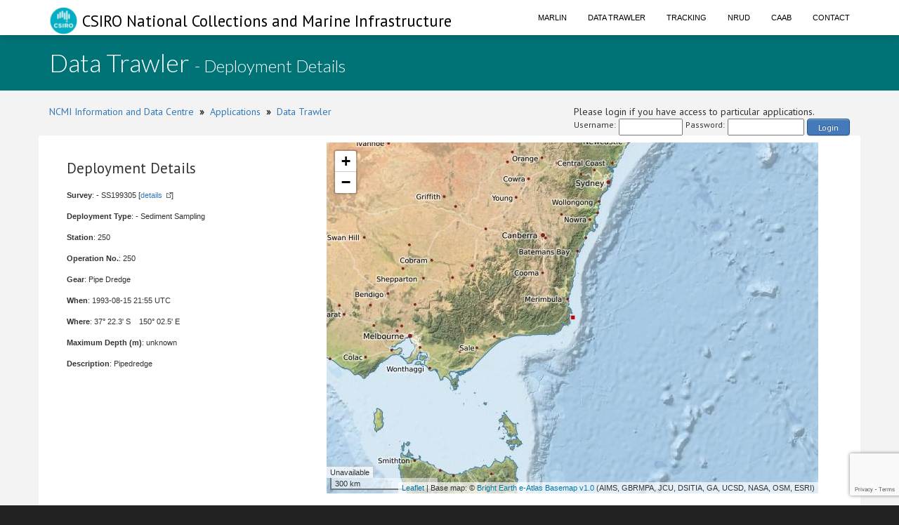

--- FILE ---
content_type: text/html; charset=utf-8
request_url: https://www.google.com/recaptcha/api2/anchor?ar=1&k=6LeakuQZAAAAAE_YgqBDlbFYAuTgVRFSm_VO8HQN&co=aHR0cHM6Ly93d3cuY21hci5jc2lyby5hdTo0NDM.&hl=en&v=naPR4A6FAh-yZLuCX253WaZq&size=invisible&sa=login&anchor-ms=20000&execute-ms=15000&cb=zczncrob06x2
body_size: 45060
content:
<!DOCTYPE HTML><html dir="ltr" lang="en"><head><meta http-equiv="Content-Type" content="text/html; charset=UTF-8">
<meta http-equiv="X-UA-Compatible" content="IE=edge">
<title>reCAPTCHA</title>
<style type="text/css">
/* cyrillic-ext */
@font-face {
  font-family: 'Roboto';
  font-style: normal;
  font-weight: 400;
  src: url(//fonts.gstatic.com/s/roboto/v18/KFOmCnqEu92Fr1Mu72xKKTU1Kvnz.woff2) format('woff2');
  unicode-range: U+0460-052F, U+1C80-1C8A, U+20B4, U+2DE0-2DFF, U+A640-A69F, U+FE2E-FE2F;
}
/* cyrillic */
@font-face {
  font-family: 'Roboto';
  font-style: normal;
  font-weight: 400;
  src: url(//fonts.gstatic.com/s/roboto/v18/KFOmCnqEu92Fr1Mu5mxKKTU1Kvnz.woff2) format('woff2');
  unicode-range: U+0301, U+0400-045F, U+0490-0491, U+04B0-04B1, U+2116;
}
/* greek-ext */
@font-face {
  font-family: 'Roboto';
  font-style: normal;
  font-weight: 400;
  src: url(//fonts.gstatic.com/s/roboto/v18/KFOmCnqEu92Fr1Mu7mxKKTU1Kvnz.woff2) format('woff2');
  unicode-range: U+1F00-1FFF;
}
/* greek */
@font-face {
  font-family: 'Roboto';
  font-style: normal;
  font-weight: 400;
  src: url(//fonts.gstatic.com/s/roboto/v18/KFOmCnqEu92Fr1Mu4WxKKTU1Kvnz.woff2) format('woff2');
  unicode-range: U+0370-0377, U+037A-037F, U+0384-038A, U+038C, U+038E-03A1, U+03A3-03FF;
}
/* vietnamese */
@font-face {
  font-family: 'Roboto';
  font-style: normal;
  font-weight: 400;
  src: url(//fonts.gstatic.com/s/roboto/v18/KFOmCnqEu92Fr1Mu7WxKKTU1Kvnz.woff2) format('woff2');
  unicode-range: U+0102-0103, U+0110-0111, U+0128-0129, U+0168-0169, U+01A0-01A1, U+01AF-01B0, U+0300-0301, U+0303-0304, U+0308-0309, U+0323, U+0329, U+1EA0-1EF9, U+20AB;
}
/* latin-ext */
@font-face {
  font-family: 'Roboto';
  font-style: normal;
  font-weight: 400;
  src: url(//fonts.gstatic.com/s/roboto/v18/KFOmCnqEu92Fr1Mu7GxKKTU1Kvnz.woff2) format('woff2');
  unicode-range: U+0100-02BA, U+02BD-02C5, U+02C7-02CC, U+02CE-02D7, U+02DD-02FF, U+0304, U+0308, U+0329, U+1D00-1DBF, U+1E00-1E9F, U+1EF2-1EFF, U+2020, U+20A0-20AB, U+20AD-20C0, U+2113, U+2C60-2C7F, U+A720-A7FF;
}
/* latin */
@font-face {
  font-family: 'Roboto';
  font-style: normal;
  font-weight: 400;
  src: url(//fonts.gstatic.com/s/roboto/v18/KFOmCnqEu92Fr1Mu4mxKKTU1Kg.woff2) format('woff2');
  unicode-range: U+0000-00FF, U+0131, U+0152-0153, U+02BB-02BC, U+02C6, U+02DA, U+02DC, U+0304, U+0308, U+0329, U+2000-206F, U+20AC, U+2122, U+2191, U+2193, U+2212, U+2215, U+FEFF, U+FFFD;
}
/* cyrillic-ext */
@font-face {
  font-family: 'Roboto';
  font-style: normal;
  font-weight: 500;
  src: url(//fonts.gstatic.com/s/roboto/v18/KFOlCnqEu92Fr1MmEU9fCRc4AMP6lbBP.woff2) format('woff2');
  unicode-range: U+0460-052F, U+1C80-1C8A, U+20B4, U+2DE0-2DFF, U+A640-A69F, U+FE2E-FE2F;
}
/* cyrillic */
@font-face {
  font-family: 'Roboto';
  font-style: normal;
  font-weight: 500;
  src: url(//fonts.gstatic.com/s/roboto/v18/KFOlCnqEu92Fr1MmEU9fABc4AMP6lbBP.woff2) format('woff2');
  unicode-range: U+0301, U+0400-045F, U+0490-0491, U+04B0-04B1, U+2116;
}
/* greek-ext */
@font-face {
  font-family: 'Roboto';
  font-style: normal;
  font-weight: 500;
  src: url(//fonts.gstatic.com/s/roboto/v18/KFOlCnqEu92Fr1MmEU9fCBc4AMP6lbBP.woff2) format('woff2');
  unicode-range: U+1F00-1FFF;
}
/* greek */
@font-face {
  font-family: 'Roboto';
  font-style: normal;
  font-weight: 500;
  src: url(//fonts.gstatic.com/s/roboto/v18/KFOlCnqEu92Fr1MmEU9fBxc4AMP6lbBP.woff2) format('woff2');
  unicode-range: U+0370-0377, U+037A-037F, U+0384-038A, U+038C, U+038E-03A1, U+03A3-03FF;
}
/* vietnamese */
@font-face {
  font-family: 'Roboto';
  font-style: normal;
  font-weight: 500;
  src: url(//fonts.gstatic.com/s/roboto/v18/KFOlCnqEu92Fr1MmEU9fCxc4AMP6lbBP.woff2) format('woff2');
  unicode-range: U+0102-0103, U+0110-0111, U+0128-0129, U+0168-0169, U+01A0-01A1, U+01AF-01B0, U+0300-0301, U+0303-0304, U+0308-0309, U+0323, U+0329, U+1EA0-1EF9, U+20AB;
}
/* latin-ext */
@font-face {
  font-family: 'Roboto';
  font-style: normal;
  font-weight: 500;
  src: url(//fonts.gstatic.com/s/roboto/v18/KFOlCnqEu92Fr1MmEU9fChc4AMP6lbBP.woff2) format('woff2');
  unicode-range: U+0100-02BA, U+02BD-02C5, U+02C7-02CC, U+02CE-02D7, U+02DD-02FF, U+0304, U+0308, U+0329, U+1D00-1DBF, U+1E00-1E9F, U+1EF2-1EFF, U+2020, U+20A0-20AB, U+20AD-20C0, U+2113, U+2C60-2C7F, U+A720-A7FF;
}
/* latin */
@font-face {
  font-family: 'Roboto';
  font-style: normal;
  font-weight: 500;
  src: url(//fonts.gstatic.com/s/roboto/v18/KFOlCnqEu92Fr1MmEU9fBBc4AMP6lQ.woff2) format('woff2');
  unicode-range: U+0000-00FF, U+0131, U+0152-0153, U+02BB-02BC, U+02C6, U+02DA, U+02DC, U+0304, U+0308, U+0329, U+2000-206F, U+20AC, U+2122, U+2191, U+2193, U+2212, U+2215, U+FEFF, U+FFFD;
}
/* cyrillic-ext */
@font-face {
  font-family: 'Roboto';
  font-style: normal;
  font-weight: 900;
  src: url(//fonts.gstatic.com/s/roboto/v18/KFOlCnqEu92Fr1MmYUtfCRc4AMP6lbBP.woff2) format('woff2');
  unicode-range: U+0460-052F, U+1C80-1C8A, U+20B4, U+2DE0-2DFF, U+A640-A69F, U+FE2E-FE2F;
}
/* cyrillic */
@font-face {
  font-family: 'Roboto';
  font-style: normal;
  font-weight: 900;
  src: url(//fonts.gstatic.com/s/roboto/v18/KFOlCnqEu92Fr1MmYUtfABc4AMP6lbBP.woff2) format('woff2');
  unicode-range: U+0301, U+0400-045F, U+0490-0491, U+04B0-04B1, U+2116;
}
/* greek-ext */
@font-face {
  font-family: 'Roboto';
  font-style: normal;
  font-weight: 900;
  src: url(//fonts.gstatic.com/s/roboto/v18/KFOlCnqEu92Fr1MmYUtfCBc4AMP6lbBP.woff2) format('woff2');
  unicode-range: U+1F00-1FFF;
}
/* greek */
@font-face {
  font-family: 'Roboto';
  font-style: normal;
  font-weight: 900;
  src: url(//fonts.gstatic.com/s/roboto/v18/KFOlCnqEu92Fr1MmYUtfBxc4AMP6lbBP.woff2) format('woff2');
  unicode-range: U+0370-0377, U+037A-037F, U+0384-038A, U+038C, U+038E-03A1, U+03A3-03FF;
}
/* vietnamese */
@font-face {
  font-family: 'Roboto';
  font-style: normal;
  font-weight: 900;
  src: url(//fonts.gstatic.com/s/roboto/v18/KFOlCnqEu92Fr1MmYUtfCxc4AMP6lbBP.woff2) format('woff2');
  unicode-range: U+0102-0103, U+0110-0111, U+0128-0129, U+0168-0169, U+01A0-01A1, U+01AF-01B0, U+0300-0301, U+0303-0304, U+0308-0309, U+0323, U+0329, U+1EA0-1EF9, U+20AB;
}
/* latin-ext */
@font-face {
  font-family: 'Roboto';
  font-style: normal;
  font-weight: 900;
  src: url(//fonts.gstatic.com/s/roboto/v18/KFOlCnqEu92Fr1MmYUtfChc4AMP6lbBP.woff2) format('woff2');
  unicode-range: U+0100-02BA, U+02BD-02C5, U+02C7-02CC, U+02CE-02D7, U+02DD-02FF, U+0304, U+0308, U+0329, U+1D00-1DBF, U+1E00-1E9F, U+1EF2-1EFF, U+2020, U+20A0-20AB, U+20AD-20C0, U+2113, U+2C60-2C7F, U+A720-A7FF;
}
/* latin */
@font-face {
  font-family: 'Roboto';
  font-style: normal;
  font-weight: 900;
  src: url(//fonts.gstatic.com/s/roboto/v18/KFOlCnqEu92Fr1MmYUtfBBc4AMP6lQ.woff2) format('woff2');
  unicode-range: U+0000-00FF, U+0131, U+0152-0153, U+02BB-02BC, U+02C6, U+02DA, U+02DC, U+0304, U+0308, U+0329, U+2000-206F, U+20AC, U+2122, U+2191, U+2193, U+2212, U+2215, U+FEFF, U+FFFD;
}

</style>
<link rel="stylesheet" type="text/css" href="https://www.gstatic.com/recaptcha/releases/naPR4A6FAh-yZLuCX253WaZq/styles__ltr.css">
<script nonce="oCqkzsyfrrpcQtz3r6GH1g" type="text/javascript">window['__recaptcha_api'] = 'https://www.google.com/recaptcha/api2/';</script>
<script type="text/javascript" src="https://www.gstatic.com/recaptcha/releases/naPR4A6FAh-yZLuCX253WaZq/recaptcha__en.js" nonce="oCqkzsyfrrpcQtz3r6GH1g">
      
    </script></head>
<body><div id="rc-anchor-alert" class="rc-anchor-alert"></div>
<input type="hidden" id="recaptcha-token" value="[base64]">
<script type="text/javascript" nonce="oCqkzsyfrrpcQtz3r6GH1g">
      recaptcha.anchor.Main.init("[\x22ainput\x22,[\x22bgdata\x22,\x22\x22,\[base64]/cFtiKytdPWs6KGs8MjA0OD9wW2IrK109az4+NnwxOTI6KChrJjY0NTEyKT09NTUyOTYmJnIrMTxXLmxlbmd0aCYmKFcuY2hhckNvZGVBdChyKzEpJjY0NTEyKT09NTYzMjA/[base64]/[base64]/[base64]/[base64]/[base64]/[base64]/[base64]/[base64]/[base64]/[base64]/[base64]/[base64]/[base64]/[base64]\x22,\[base64]\x22,\x22S8Odwo4cK8Oow45VwofDucO8c3EoSsKrw6ZZQMKtSHLDucOzwodpfcOXw7bCqADCpiUWwqUkwqNDa8KIS8KaJQXDpWR8ecKZwq3Dj8KRw5XDrsKaw5fDvCvCsmjCiMK4wqvCkcK4w4vCgSbDkMKhC8KPV0DDicO6worDmMOZw7/CjcOiwq0HXcKowql3Rhg2wqQjwrIdBcKEwqHDqU/Dq8KRw5bCn8O3PUFGwrYdwqHCvMKIwpktGcKDDUDDocOxwqzCtMOPwqvCiT3DkzjCkMOAw4LDlMO1wpsKwpB6IMOfwqEPwpJcdsOJwqAee8KUw5tJTsK0wrVuw656w5HCnCLDjgrCs2bCt8O/OcK8w6FIwrzDvMOQF8OMNy4XBcKPXw55QMOkJsKeR8OyLcOSwpfDqXHDlsKEw4rCmCLDlh9CejLCsjUaw7xqw7Y3wqTCnxzDpTHDhMKJH8OJwrpQwq7DjsKBw4PDr25UcMK/AsKLw67CtsO0JwFmG1vCkX40woPDpGlfw5TCuUTCskdPw5M8C1zCm8OUwooww7PDiGN5EsK4AMKXEMKaYR1VMsKRbsOKw7Z/[base64]/ABNgBgvDr8KTNUfCssO/ElZDwrTCi35Ww4XDu8OIScObw6XCq8OqXFQoNsOnwow1QcOFTFk5N8OPw7jCk8OPw5PCh8K4PcK6woo2EcK3woHCihrDkcOSfmfDuyoBwqtcwofCrMOuwpxoXWvDkMOzFhx6BmJtwqfDrlNjw5HCh8KZWsOLL2x5w4MyB8Kxw5fCrsO2wr/ClsO3W1RYPDJNLXkGwrbDuWNccMO2wqQdwolbEMKTHsKBOsKXw7DDisK0N8O7wpHCl8Kww64uw6Mjw6Q9dcK3bgRXwqbDgMOvwpbCgcOIworDv23CrUnDtMOVwrFOwq7Cj8KTQsKkwph3d8Odw6TCsjoSHsKswqgWw6sPwqHDh8K/wq9dP8K/[base64]/wp9zwrDCg8KBB05xVy5oNcKrwqjDoU4Jw7oyA0/DtsOfTMOFPMOBQD9rwpHDvwxdwq/CvAvDgcODw58UWsOGwox3f8KIacKcw5I0w4DDtcKQbCHCvsK3w4XDv8OkwprClMKoehU6w5AsTEXDrsOnwojCn8K0w77Ch8OAwr/CrRvDsm5zwp7DkcKOOy98XCjDlQ4pwoLCpMK6w5TDgnbCi8KDw7hZw7jCoMKVw7JiVMO9wqLChBLDnizDuEI+dDfDsFsuRx4QwoldW8OWdgorWw3DsMOvw49Dw5VHw6/DjQPDlU7DgMKSwpLCiMKcwpMHAMOoZMOtC2ppS8KBw5HCgw9+BWLDu8K8dXTChcKpwosNw7bCpiXCvSrCulzCrVLChcOgYsKUaMOlCcOIP8K3MFkGwpgHw5FSc8K/[base64]/[base64]/Du8KVASjDmjwPwqbDqgtNeD7DjMOqwqsTw6vDojZ4AMKiw6JFwpXDmMKOw7TDnUckw7HCrcKgwpJ9wpJMIsOPw5XCkcKIF8O/PsKowqjCi8Kow5Nyw77Cq8Krw7peWMKSSMORJcOjw7TCqX3Cs8O6AhnDv2DCn2kXwq/CssKkIcOowqMFwqoMeEYYwpgzG8K8w6U3A0UCwrMLw6jDrGjCn8K1FEohw7XCghxTCsOYworDtcOcwpfCmnDDgsKOag5pwo/DnVZFNMOVwq5gwoPDoMOBwrw4wpRnw4bDthd9bD/DisOOLiMXw5PDu8KffBJQwrDDr1jDihNaOi3CsXIlMz/[base64]/Cr8Kbwp7DhEXCm8OdwpUWEVo/wqp7w6cLwpPCh8KxC8K/NMK5ABXCq8KCX8OAHC1Rw5bDp8Khwo3DiMKhw7nDvcKKw6xswrnCi8OFDMOsK8OSw4lNwqoUwrgWDnfDnsOgbcOiw74Vw6FUwrMWBwgbw7xqw654CcO0QHV+wrDDqcObwqrDvsK3QzjDpQ3DjAHDmhnCk8KDIsO4ESDDksKAK8OQw7NYNHHCnkfDiAjDsgcGwq/CqywpwrTCs8OcwqRawrh4NV3DqMOKw4EjHy0jcMKgwr3DncKAO8O4McKywoRhKcORw4/DvsK2JzJMw6LCoglmajJew6fCrsOKEcO1ShbCimU4woNVG07Cq8Ohw6JWdSVgJ8Opwow2JsKFNsOawqZow51dPzTCnUhywoXCrMKrEz0iw54XwpMrRsKRw7jCmlHDp8KQeMO4wqLChQB4AD/DlMOOwprCpGjDiDZjwopDO27DncOxwpA6HMOoNMOgW18Tw47DnGklw6NYXnnDuMOqO0JFwp58w5/CkcO5w4tNwrHCt8OPS8Kjw5xXcAZoHw1VccKCHMOFwoZawr8Vw6hSSMKrYjROEyc+w7HCpDDDrsOKDw5CemcKw4HCgmxEa2oSNSbDuU/CjgsKV0AAworDqkjChRxldW4kRkIgPMKMw409WSfCtcKiwoEzwpsGdsOqK8KPNDBnA8O4woJywo9+w5vCpsKXasOSD1rDt8ONNMKZwp3CozRLw77Dkk3DoxXCpcO2w6nDj8Oywpk0w5EXVi07wqUJQilfwqDDlsOsOsK1w6/Cn8Kfw5JXC8K1FGtBw6A/K8Kaw6Ukw6hxTcK/wqx5w7gEwqLCk8K/BA/Dug3ClcOYw57Crnd6KsO9w7HDvgYKDnjDtUA/w4QAAsOUw7dsQTzDpsO/Fks8wpl6dcOxw5HDisKXCcKVSsKywqDDvcKhV1ZIwrcZeMK1ZMOGw7bDjnjCqsOWw6nCtxAhfsOCPwPCmQEMw7Z5R2xewp/CvAkew7HCuMKhw4ghbcKUwpnDrcKAAMOFwoTDn8O1wozCow3DqXpCdRfDpMKkChguw6XDv8OKwqoYw6rCicKTwqrCjmB2fl0IwrsCwpDCiDcFw5BjwpQIwqbCksOEGMObL8OUwpbDqMOFwqLCgVs/w5TCnsOcBF9GO8OYFjrDgWrCgDrCusORWMKhw6jCnsO3aVTDucO7wqwZfMKmw6vCjgfCssK6ZSvDplPCj1zDlknDv8KdwqpQw5LDvxHCp3ZGwrI/w4sLdsKHKMKdw7s2wr0tw6zCiXnCq18Gw6XDoAXCh1LDkSxYwpDDrcKaw7NpVR/DlUHCuMOmw7ALw43Cu8Kxwr/[base64]/wrgBwqpUHAl7w6DCvcKYWcK6wopBw5XCscK5V8OQWSMswo8xYMKRw7LCnBDCrcORWcOITHLDlVJYEcOiwqsuw73DocOEC0hoen4BwphAwqkrS8K9w5wtwpDDil5RwpzCkVdXwpTCgAoGZMOiw77DjsOzw6/DvH5lBU/CpcONUSlRb8K5OS/CuV7ClsOZWVDChgUZAXrDtynClMOEw6LDvMOALjfDjiYSw5LDlisFwqfCjsKOwoRcwo/DnwR9XzHDjsO2w650FMOKwoHDgFXDvsKCXxLCpG9EwovCl8KQwoYJwpgmMcK/T09ZS8KAwosDZsKDbMOfwqrCvcOPw4zDuh1iY8KLK8KYURjCh0Biwp4FwqpBR8O7wrTCrFnCsERTFsOxdcK6w783MUY3OgsSacKbwofCtAfDlcKDwqzCmDInATctbUZ/w50rw7zDjWpvwqfCukvCimbDj8O/[base64]/[base64]/CjsOXQFUNL8K0w7TCuXPCjULDksKuwpTDoMOfwrBRwox+I1nCp23CmyTCogPDvyfDmMKDNMKKCsOIw77DuTovdkPDusOnwpxvwrhddxnDrBQjC1VVwoU4REEew4p9w6TDjsKNw5FHU8KKwqtgMEJLJU/[base64]/DrR/DngwONzUXAcO0NcOFw48nw4FaOcOmwpjDjjA4NkvDtsKxwoFEKsOpGX7DrcOYwpjCk8K/wr5GwpYgSnhJOGjCkhjDoH/DjmzCqMKKQcO8E8OWGXfChcOjYjzDolhKVBnDmcKsPsOqwrkhKncpTsO3KcKZwqA0csK5w4bDg0QPGgPCvjFKwrc0woXCkVbCrA9Ww7BIw4DChAPCuMKHUsOZwrvCkAVdw6zDo1FiMsKkfF0aw4VXw4A4w4VcwrVwWsOhPMOaCsOIe8KxL8Ohw6jDkG/[base64]/Dh8KccMKcJcKebcKiQxhJw45VFcKZKkPDiMKEXG3CsUTDpwkwScOww6sVw41Twp8Lw6Q5wo0xw7lOFw8WwowKwrNJHh/Cq8OZAcKIX8K+E8KzEsO3bW7DmSocw5gTZ1bCvMK+GH0wGcKnHW/DssO0ZMONwrDDu8O/RwnClsKYAxDCocKyw6/ChcK0wqcUcsOawoouIS3CqwHCg2HCnMOvbMKzJ8OHUWx7wpnDlElRwoXCqwpPA8Kdw5QhBXl2wpnDnMO8IMOqKAkSek7DlcOyw7BSw4fDnETCpnTCvjnDlUx+w7PDrsOYw7poGcKxw4PCh8K/[base64]/ClMKOwoB8w6TDlsO1F8OmwobDq8OBw7oCZsKcwpUpfWTCigQCYsOgw7nCuMOdwogHVULCvxbDtcOzBnXDjDN3XcK9LXzDp8O4acOYW8OXwrhZI8Odw7vCucKUwrHDlShnAAvDtwk9w69xw5cfYMKSwoXChcKQw6g/w4zCsAcCw4PCg8Kiwq3Dr2AQw5ViwphPO8K+w4jCvgLCl1vDmMOxccKSwp/DncKbD8Kiwo/Cr8ORw4IZw7dJfHTDncK7JjhIwobCr8OzwqTDm8OxwowIw7DCgsOAwrAKwrjChsOVwpnDoMO0KwxYbAnDlsKsQ8KVSTfCrCMfKn/ChwF3wpnCnATCjsOEwr4bwrlfUhh6OcKLwootDXVwwqTCqh4gw5DDnsOPbmZrwooRwo7DmsOsKcK/[base64]/w7dxKMKhw7xPOcO8w6TCkMKNR8KQwqY2wpZzwrfDt0zCiirDosOCC8KmU8KJwoPDt01yRFsdwrvCqcOwXcKCwqwjP8OdIzbClMKcw7bChk/CgcK5wpDCkcKSKcKLbzpdPMKWByFSwrpawo3CoB1DwpYVw54NeHjDlsKIw4NIKcKjwqrCvRl9ecObw4TDoH3DlnABwoVewplUSMOUW2INw5zDssKVNGxWw44fw7/CsRBMw7DDoFYWazzDqzAfVcKBw5vDgGI/C8OWLn8lGsOvbgYMw4XDlMKUJADDr8OkwqTDoQgzwq7DrMObw5MJwrbDk8OZJsO1Mistw47CqTHDl0UNwqzCkExswr/[base64]/CuWPDosOnXG/[base64]/[base64]/CuBpswp01w6t6w6B/V2HCi8KQwrAnQjxZTgUGXQFjVsO7IBtTw5IKw7PCqMOIwph+MHZew78/DzhSwqvDqMK1BWzCtApiBMKlFHhYeMKYw4zDg8Oaw7gaMMKTKUQhFMOZYcOFwrZhW8KjFGbCu8KLw6DCkcO7YsOMFB7DhcO0wqDCqWHDvMKHwqF0w4QPwrLDssKSw4AyPTEPcsObw5Amw7fCpzAkwqIMEMOkw5kswpQhDMOSWcODw6/DssOJM8KVwr4gwqHDvcKZBkosIcKOcyDCicO5w5pHw7pJw4oVworCucOpSMK0w57CoMKpwqg/cX/DosKAw4/[base64]/Ci1EMZMKBN8O8C8OJa8KuFcOsSiDDmMKaPcO6w7XDkMKlAMKLw59sIFXCm3LDkwTCisOHw6lxE1fCpBvCqXRSw490w5ldw5lfTU16wqgxKcO/w5RfwqZYGUfCncOgw4jDh8OhwowfeUbDujIyPcOMasOrw7Mvw6jCtcOXF8Oww47Cr1bDmxnCrmLCokzCqsKqMWHDqzhCEl/CtMOCwo7DvMKHwqHCssKZwqLDrR1LQAhLwoHDuREzT3ggZ2s/[base64]/Cp8OrJsOLw6xBSjzCvMKsDsKIw48Zw4sbw5DDjsOLwoQWwo3DkcKew6dcw47DpsKow4zCkcKNw7J7Al/[base64]/[base64]/[base64]/[base64]/w7oJwq7DpsKLKMOnwqEbw6TDiB3Dp8KvwprDrcKkQMOvZsORw7rDssK9ZMKzSsKoworDjGPDoDjCoBFlAwzCv8OHwoHDkC7Cu8O2woxBw6PCmEwaw7jDnwkjZ8K0fGbDl0vDnzvCimbClsKhw5UzQ8KzbMOoOMKDBsOowrPCp8Kuw4tuw7Z5w61nSUPDp2/DncKBZMOcw54Sw4vDgFDDq8OkKm8RHMOqLMO2C0jCrsKFG2IHEsORwpxJNGHDgVQZwocrKMKoPil0w4fClU/ClcOewoFLTMOPwqPClyo/[base64]/A8OOwrrCswZIw78ZIMKDGsOhw47Ds0fDkXPCqsOLBcK2Vx3Cl8KcwovCiHEMwqRzw6M+AsKIwpNjXy3CihUkXGARVsKBwqDDsRRLXEcKwpvCqsKUW8OtwoHDvnfDoUXCqcO6wo8DSWplw4YOL8KKEsO0w5HDrlAUfsKxwp1Kd8OQwq/DuzPDsHLCnFJec8Oqw64vwpJGwqVafkbChMKwVmJwNMKRT1MIwoslL17CrMKHwrAZbMOtwp4AwoXDgsOow7s5w7vDtR/ChcOowrscw4LDksK3wq96wrEteMK9JsKVNmRPwqHDncOyw6DDoX7Cgh9rwrjCiHh+EsO0G1wXw6IPwpF7OD7DhHdww4Jdw6DCisKywr7Cu3Z1IcKcw5XCuMKeNcOrM8O7w4g1wr/ChMOkUcOOf8OBZsKFID7Cv09pw7PDvcKqwqbDmTvCnMONw41EJEnDjEpZw6B5WHnChhvDqcOleWdyUsKPbcKFwojDonZ/w6/DgA/DkgTCgsOww5swfXvCqcK3cjxYwoYawqgWw53CgsOceSR5wr7CjcOvw7gyfCHCgcOJwozCiGZmw4jDj8KpYRlsWcOYGMO0wpjDkzLDlMKOwqLCqsOaRMO5RcKnUMKUw4fCqW7Dr2xaw4rCv3lXBRFpwrorR3B6wo/CiBbDl8OmI8Ovd8O0XcOCwrbCnsK4IMKrwq3CicOTaMKww5XDkMKdAT3DjCXDkEjDiQ1gWwgaw5fCsy3CpsKXwr7CscOxwotcOsKVwoVLIjNDwpVTw59MwpDDn1hUwqrCjw8SH8OWw43CpMKFfg/Dl8KnFsKdGcKoDRNiTn7CscK6ccKzwp57w4vCpwECwooDw4nCgcK4RmJESBAdwqHDkV7CoSfCkkvDgcOGO8KZw7fCqgrDrcKYSjzDoQVqw64gH8KRw6nDn8OAFMOuwqHCusKiLHjChVTDjhLCuyvDtQYow5hcR8O/[base64]/wrzDgsOaAcO/[base64]/WMKTURHCr8KQw5PDl8O6asOKwpMmYBJRwoXCucOMG33CgMO6w5fCkcOCw4UcasKsO10zKR9WV8OhKcKcecKFBQjCjRHCu8O6w7tBHi/Ck8OFw5fDsStfTMOLw6dRw7EWw4IewqbCiF4JXh7CjkrDo8OmQsO/[base64]/w4HDkVfCsVZDworCv8KOw6kPwoFGw6nCscOrQivDrml/OWTCui/[base64]/wr1Iw5F9w67Cm8OPw7gwUMOsw6EMcjjDnsK8wrcfwqgLSsOkwol3LMKnwqPComLDqWzCqsOKwrReYFUlw6hjAcKhaHwawowQFMKdwofComw6asKrbcKPUsK/PsO1Ni7DsFrDpsKsZcO8H29uwo9HMX7DgcKAwrFtS8KmCcO8w6LDlCfCu0zDpwRbEMKBO8KLwqDDv3/CmTx4RSfDgj4Kw69Tw5tKw4TCi0bDuMOtIW/[base64]/w7VHwpQYM1BAw4coEinCssKmwq0yw6bDvFoIw7AfVykOA1DCuHs+wrHDo8KvNcKkOsOAD1nChsKdwrTDt8O/w5QfwrYBLH/DpirCl04iw4/DsTgVC3PCrlVrakA4w6LDmcOswrJVw4DCo8OUJsOmBcKgJsKAFnR2wqHCgiLChjnDqgzCmEDCvsOgFsOMQFQnKGd3HMKHw6dAw4p/fcKnwqrDtW4TADoQw5/[base64]/DkMKFw7nDgV1Cw5thwoE5AcOGwpfDhXFHw6IwDkY5w60OLsK0PRnDiSwBw50nw6LCuGRsGwN6wq9bCMOuQidVKsKaBsKDfDBYw4bDuMKywowrB2rCjCLDomPDh25tOj/[base64]/w6grbwIzwqTCpA3CqMKywpvDo2knMsKow5jDr8KpLUgwGzzDjMK3eDbDmcObUcOwwqDCiQJlI8KVwoE9RMOAw7NcUsKVEsOGVm1uw7bDlMO8wojDlg4NwoIGwp3Ck2HCr8KwZWEywpNrw7AVMRfDtMK0fErDj2g4wpJ/[base64]/w5fDncOiwo14w5PChsOAwovDv8KXPlXDgUrCrkjDnFLCt8K3MG/DkXMoXcOaw51NHcOBFcObw7FBw6nDtV7CiT01w4bDnMKHw6VZBcKuMW42HcOgIATClmHDiMOwUgE5I8OfYDhdwqtzSjLChGssbSzCgcOVw7EPdUnCi2zCq3TCvCYZw6F2w6PDusKBw5rCkcK/w6PCohXCkcKdHRDCtMOxJcKKwpIlDcKCd8Ozw4hyw5UlNAHDswTDkHQWbsKPW2nChhXCuFoEdhEuw6MGwpRiwrY5w4bDj1rDvcKSw6IAXMKMPEPCklFTwqLDjsOCaGZRMcOZGsOIW2XDt8KLDxFvw5khHcKCb8KZH1VkLMK9w4vDiHpBwp4Pwp/CoUrClxTCjSYoZXPCpsOOwo/ChMKUbGDCv8O0SFE0HGR4w6PCisKuO8K8NjLCg8OpGggYACUAw74ucsKNwq3CqcOcwppFRMOOPnI8wovCjyl3cMKqw7zCvloOdxxawq7DiMO+IMOBw7TCmSomA8OcZAvDtl3CtEYMw6sBOcONccO8w43Cvz/Dp3cXDcO0wqBhMMOxw7nDvMKrwoRmJ0EwwpLCsMOkSyJRFRXCoRULbcOpfcKsP0RPw4LDnRrCvcKIKcOzfMKfHsOMVsK4KMOnwrF5wrl4LDzCnx0HGkzDoAzCsSEhwo4qDwBhdWoDOCvDq8OOcsOVHsOCw6zDkT/DuATDqsOPw53DpChEw5LCicOTw4sFecKfZsO9w6jCuBnChjXDtz4gZcKta3XDpyl/BsOuw4Edw7QGRsK1fRcDw5rChGR4YQAEw6zDiMKeeWvChsOIwo3DlsOCw4o/PFtjwqHCm8K9w4RuIsKjw73DtcKwNMK9w7zCk8KTwoHClRoWHsKyw4Ffw5IUFsO4woTChcKiNCnChMOVSn7CosK1CRjCvcKSwpPDsF7DmhPCgcOzwqN5wrzCv8OScTrCjCzCvGLDmsOSwozDl1PDjkUQwqQYf8OiG8OWwr/[base64]/DvHsIJ1vDi2HCvcKZw658w71EQMKvw6zCgSDDt8OPwoMEw6fDr8ONwrPDgh7DqcO2w7cGccK3XyXClcKUw555dj5Wwp0fEMOowqrCnyHCtsOSwo3DjUvCosOlLHfCsCrDpwzCkzoxJsKff8OsaMKKXcOEw7p2csOranFjw5lhB8KdwofDkgs+REJwdltgw6/DvcKww48Gd8OwHDwVcywgfMKyOmNdLydICAliwqcxQsKqw64vwqfClsONwolUXg1TEMKPw4BdwoTDu8O7QMO4S8Oow7PCicK6C1gTwqrCqsKNJsOETcKPwpvCo8Opw5xESHM8UMOyfi9qGXA1w6HDtMKXT1dlbl5NB8KBwrZKw6VMw7Mvw6IDw4/CsgQeCMOUwqAtfcO5w5HDqBE2w5nDoyfCssOdT1vCmsOSZw5Bw7BAw5tbw5pkAcOuI8ODAgLCpMOFDcONbAY7ScOYwrs5w5lrIsOseF8BwprCkTIJB8KzKlLDlELCvsKEw7fCliR6YsKeQMKsJxHDpMO6PTrCjMO8UGTDkMK2R2nDjsKjJB7DsQbDmAHCvE/DnXHCsQ8EwpLCicOMUcKXw7s7wqxDwpbCscKBDiZ2ITB7wqzDi8KCwosJwobCoUDCnDQDOWnCnsK2XxjDucKzBm/[base64]/DusK9VsKdUsKRCm/[base64]/CuGHDicKOw4zCjsONEhYJw57DocKdwpTClzprw59cd8KTw6YGCsOuwqJZwpNIX0Z6cwDDkTtqVVtUw4FBwrDDu8KmwojDtg0LwrttwqYNEHoGwqzDvsOSdcOQe8KwW8KiVmAAwoZSwo3DnH3DkxjDrkkYHMOEwoVJFcKewpkww7jDq3fDilsJwrbCjsK4w7/CjMO0M8KSw5DDnMOuwqhrasK2byx7w4PCisOCw6/[base64]/[base64]/CvMKAw4HCu8O5wpgUQMKRwp91GMK7w6rCgUjCgsO6wq3CvF0RwrHCm0/DqnbCj8OOIj/Cs0tow5fCqjM4w6nDmsKnw7fDohfCm8KLw4JGwrrCmFDCq8O/dl8gw6vDi3LDgcKgZsOJRcOKK1bCm3FueMK4X8OHJDjCkcOuw45EBFHCtGoVQcOdw43DmMKZE8OEFcOgL8Kew4fCumnDnA7DvsKwWsKMwqBawr3Dpj5mV07DgRnClFBJSHt7wpvDmHrCgMOqNSHCh8O4e8KlFsO/Z2XCisO5wqPDt8KWUAzCjmLDlGM2w4/CoMKBw7bDhsK/w6ZYHwjCs8KQwp1fFcOow4DDoQPDnMOmwrLCi2pcTcOIwqMWI8KEwrLCkVR3PlHDnFVhw6fCg8OKw4IDRCrCsQ95w5nCkF0BYmbDgX11Z8OawrshIcKJdTZVw7/CqMKOw5PDm8O/w6XDgVnDkMOBwprCuWDDs8OPw4DCrsKgw6VzNiLDvsKlwqLDg8O9A0o8BG3DlMOzw4sac8OPeMO+w7UVYsKjw5pRwrXCpcO9wo7DuMKhwpTCnnHCkn7Cr1LDssKlYMOMRMKxUcOrwr3CgMOCamDDsx1IwrM/wrAIw7TChcKBwrR3wrvCty82dEkgwrw2w6zDiwXCp1lOwrPDow1IdWTClF9YwqTCqxrCgsOwBU87GsK/w4nCiMKhwrgjDMKYw47CtxbCpDnDhlg7w7VTZAE/wp9Aw7MNw7wHT8K2aD/DlMOHXQzDjU/CtQTDusOlSSc2w5zCt8O0UH7DucKtQcOXwpIWc8O/w41zRmNfQQwOwqHCqcO2YcKNw57DlcOaXcOew7NWB8OcClDCjUTDt3fCoMOLwo3Cm1EHwptnTcKcLsKUBcKWBMKaTjXDgMOywo8YLlTDjx1lw7/CpCt6w7tndX0Kw5Icw4Zgw5LCmMKAbsKIditNw54lCcKowqLCmcOmT0TClD41w5ITw6nDh8OtJmrDp8KzeHvDrsKIwr7Ds8K+w67CsMOed8OaLgHDmcKIDsK4w5ArRwPDt8O1wqUlPMKdwrHDggQnd8O6XcK+wo7DscOILzzDsMK/BMKbwrLDlgLDmkTCrcOULSggwonDjsOJTgcdw6JRwo8kTcOdwoJwb8KEwrvDtmjCtx4WQsKMw4PClXxBwr7Cn3xjw7NswrNuw5Y6dWzDkS3DgnfDg8OUdMOxGsK/w4XCk8KWwr4pw5XDg8KTP8Osw6xGw7NDSTE1Iic7wpnCoMKdDxvDo8KkeMKpTcKkO2vCpcONwoDDqiocVCPDgsKyYcOcwpEIYCjCu0RQw4bCpQfCr3HCh8OlT8OMbGrDmD/DphnDoMOpw7PChcOSwqvDuz4swqzDqsKcIcOfw69MXMKjLsKQw6MYG8ONwqRhSsOcw73CjjENJAPCjMKyYC5Iw7JXw4PDm8KsEMKZwqRzwrDCn8OCK1YbLsKdKMOfw4HCmXzCusKGw4DCo8OoHsOUwr3Ch8K/FCjDvsKyNcOHw5QITQhaOsOzwoMlL8K0wqfDpAvDhcKjGS/DkFjCvcOOH8Omw6bDu8Knw4oBwpQaw6w1w5o+wpjDhnVxw7DDhcOATmZUw442woNiw6g0w4McJsKrwrjCuzxZGcKPEMKPw4zDjsKmFAzCoEnCusOKBcKxfnPCksOawrrDrsO2Un7Dl2Eawrkyw4PCngV9wpUUZz7Dl8K5LsO/wqjCqyQIwogiKzrCpzTCkFwdGsOQKgXDtB/DrEnDscKPTcKgbWjDrcONCwYvcMKvW0bCrMKWRsOPRcObwoFbRRLDjMKBIMOMNMOgwq/[base64]/DmRp0K8OvIAI8w7jCr8OzcC/DsMOUw78QWCDDhcKdw7zClcKlw5oPQFrCjVTDmsKVMGJsTsO5QMKyw6TCr8OvHnsvw55aw7LCv8KQc8KeGMKPwpQMbh/DrWgdTMOFw69ewr7DucOLEsOlwq7DrBwabG/DgsKCw6PCtDPDhsKgdsOFK8O5YjbDt8ONwofDkcORwpTCtMKkKwTDqDp+wpYGQcKTHcOcZyvCnBYNWwAqwpnDimsqDENEesKLXsKnwr4Ywo1fc8KiJjXDlkrDrMKETE3DnzNsGcKBwqvCrnfDoMKDwrhPBzjCiMOfw5zDuEUpw6DCqwTDnsO/wo/CgCbDgF/DvcKFw4x1JMONBsKUw6thXw3CgEotScOpwrUuwoLDrHvDlB/DnMOfwoLCiVnCqcKjwp3DjMKBS110C8KFw4rCjMOrTkXDvXnCo8KMflbDqMKMbsK4w6TDtl/DscKpw53CtSwmw5w3w7vClMOtwpLCo29JXDbDk0TDj8KsOcKsGCpFJiwHd8KuwqtYwqTCq11Xw4t5w4RzNVZVw7UuByvCqn/[base64]/w4bDqTlRewNFwoxkw4DDhsOiw7DDr21Yw7BEw4/Dp1HDucOUwp8ZEcOyEiLDl3A2cDXDgsOXIsKzw6FkW0DCpys4c8O5w4nCjMKFw5nCqsK4w6fChMO0Lw7CksKJccKwwobCkxpdKcOjw4DCkcKDwq/CpUnCq8OEFWx6O8OFCcKCdCQ9fsOlOl7CisKmDBJMw44pR2EkwqnClsOOw4vDjMODRgBPwpotwoU5w5bDt3cuwpMuwoPDucKIbsOxwo/CkQPCicO2DxErJ8KPw5XCqCcDWWXDskfDnx1Twr/Ci8KXRRLDnBJtFcOwwrDCr1TDncKCw4RbwqlAOUIYJWYNw4vCusKNw7ZjQmLDrTXCiMOvw6DDvy/DsMOQDRDDkMKfF8KoZ8KSw7/CiiTCscOKw4HCnCDDp8Oaw4nDkMO7w6VXw7kPWMOwVgnCjsKHwoDCo0nCksOjw53DkQkdMMOhw53DjyfCuXnCrMKYE1TDqhrCjsKKWyzClAc2U8K5w5HDpgU/bj3CssKJw7hJWnwawr/DuDjDpFN3N3tmw7nCqQIOU2BBbxnCs0V+w6/DoVHChyHDncKmw5vDml4UwpdjT8OZw5/[base64]/CsKuE8OVw60IX8Krw4HCtsK/wrl9ZVYMVEoMwq3ClCRVFcKpfHPDtcKbYl7Ds3LCuMOuw58xw4nDgMOlwrQbKcKEw6MiwqnCuGHCmMOIwooPR8KYSDTDvcOmdC5awqF7Z2zDg8KVw6/DisOJwqgEKsKfPSQbwr0Owqhzw6nDt2AZFcODw5HDpsODw4fCmcOEwovDrykqwo7CtcKEw5xcA8K5wrNTw5HDr3XCuMK8wozCmk8Mw7RPwo3CuwDCu8O5wrs5WsOSwqTCpcO6aR/DlBRBwpvDp2QCfsKdwrYATRrDkcK9Aj3CssO8SMOKD8OiNsOtAlrCn8K4wrLCq8KUwoHCoy5SwrM7w4tQw4ImacKNw6QvNFTDl8OoQj/DuRUfJV81ahHDrMOWw4/[base64]/wr3CuT96FsOGwqUIwo49SsOMOsOiwrU7C2QoQcK6wrzCpnfCslcCw5Bkw7rCgsOBw4VaZhTCtmtzwpEPw6zDiMKOWGoJw6nCoXcSJzsqw5LCncKgZcOnwpXDpcOMwq7CrMK4wp5yw4ZiaAEkacKvwo7Cojsdw6/[base64]/[base64]/Dk8KfwoTCusOuwp/CqcOqOcKDwrE2PMKjfzIATBrCusOtw7J/wrUkwoVyesKxwojCjBRgwqt5fXVtw6tEwpsWXcKMbsOKwp7CjcKHw7AOw7/CiMKqw6nDq8OjZGrDpC3DiU01Tg8hIX3CpMKWdsKOR8OZB8OubsK2QsO9K8Orw7PDgwAzUMK6bX4jw4XCmAXCrsOOwrHCpyTDiDAhwoYdwojCpwMqwpvCosK1wpnCsn7DmCrDtz/[base64]/w5kdaivCvcK0w7bDsMOxAxJwwpAGNMKzw7k3wqMDYMO7w73DnAohw41WwqXDmSl0w5gvwr3DtBXDrETCssKNw73Cn8KUBMKtwqjDlVAZwrY4wppKwp1SfMKBw5RUEHNzEiTDr0zCn8Ogw5HCnDHDkcKXIArDusOhw5/[base64]/[base64]/CslXCjB/[base64]/ecOYcsKkwrjDicKywo7CgQjDkWMXw6HClcK8wo1iSsKlHFnCr8OhcV7DtD9Nw7wKwrwqHDTCtWtMw7vCsMKww7wYw78nwobCqEZuGMKLwp89wpx7wqomfRHCil/DrDxBw7jDm8Knw6rCuXQHwp5pFAbDixTDg8KmV8OawqbDsSHClcO7wpUcwpwAwqVuD0jCs1QvdMOwwpodTn7DtsKiwrt/[base64]/[base64]/QSnCpABMXmMqGcOucsK+w7IDGE/[base64]/FSTCqsO0ZMOTYgYvfcOww43CkX3DvA/CrcOGVcK/[base64]/w6nCscKWw6kOwqvCqnZww6XChsOgw4zCucOpw7vDlxUKw4Rew4LDjMKPwr/ChlnCnsO4w5JCCAwWGXzDjm4QWUzDm0TDkgZiKMKFw7LDmzHClGVMY8Kaw5p0U8KbBF3Co8KcwqZINMOvCi/[base64]/CuSDCjMOxHsOTwp8+KsO4WsOLw55LZsO9wpU5BcKOw5AkWRDDlMOtWsOkw5NTwpRKEMK7w5TDpsOwwpnCmsO1WgZTRV9AwpwvVlXCm2Byw5/Chlwnb0DDqMKnG1IKP2jCrMODw7ECw4zDuEnDgCrDlD7Co8Osd2c9F2QBNWguYcKhwqljCwwFfMOGd8OaOcOkw5Exd1E7aAd2woTCp8OgRlckPDzDicKZwrtnwq/Coydtw7weWxM7DcKfwqELa8KMOWNPwrXDt8KAwqpOwoMJw4txAsOww4PDh8ObO8KtWWNNwqXDv8Ozw5TCoETDhhnChsK2QcOJFWwFw4rCpMKMwostJHx1wrXCuH7CqsO7ZsKXwoRKYTjDhzvCu0wVwppQJCNjw6h1w6nDs8OfO1nCs3zCgcOKaj/CrBDDu8OtwpEkwo7Dv8OMIX3DjW0IKjjDgcO9wr/[base64]\\u003d\x22],null,[\x22conf\x22,null,\x226LeakuQZAAAAAE_YgqBDlbFYAuTgVRFSm_VO8HQN\x22,0,null,null,null,0,[21,125,63,73,95,87,41,43,42,83,102,105,109,121],[7241176,272],0,null,null,null,null,0,null,0,null,700,1,null,0,\[base64]/tzcYADoGZWF6dTZkEg4Iiv2INxgAOgVNZklJNBoZCAMSFR0U8JfjNw7/vqUGGcSdCRmc4owCGQ\\u003d\\u003d\x22,0,0,null,null,1,null,0,1],\x22https://www.cmar.csiro.au:443\x22,null,[3,1,1],null,null,null,1,3600,[\x22https://www.google.com/intl/en/policies/privacy/\x22,\x22https://www.google.com/intl/en/policies/terms/\x22],\x229H7oCf+OcBjtusLNy1VJohsJbUbZzBmTAANPLftderg\\u003d\x22,1,0,null,1,1762608642319,0,0,[17,121,218],null,[211,240,210,239,123],\x22RC-bCeBMAJA32ALjQ\x22,null,null,null,null,null,\x220dAFcWeA6G1WeUEiDeWyAifiZNxkk4CWW07z0TmMnqs7fnd3MSXhNfzAfY1T5CAr1mFYItazZqOCQzsqQZg1oTjZE5F0Kk5qteKQ\x22,1762691442337]");
    </script></body></html>

--- FILE ---
content_type: text/javascript
request_url: https://www.cmar.csiro.au/data/common/jquery/jquery.chained.js
body_size: 2849
content:
/*
 * Chained - jQuery non AJAX(J) chained selects plugin
 *
 * Copyright (c) 2010-2011 Mika Tuupola
 *
 * Licensed under the MIT license:
 *   http://www.opensource.org/licenses/mit-license.php
 *
 */

(function($) {

    $.fn.chained = function(parent_selector, options) { 
        
        return this.each(function() {
            
            /* Save this to self because this changes when scope changes. */            
            var self   = this;
            var backup = $(self).clone();
                        
            /* Handles maximum two parents now. */
            $(parent_selector).each(function() {
                                                
                $(this).bind("change", function() {
                    $(self).html(backup.html());

                    /* If multiple parents build classname like foo\bar. */
                    var selected = "";
                    $(parent_selector).each(function() {
                        selected += "\\" + $(":selected", this).val();
                    });
                    selected = selected.substr(1);

                    /* Also check for first parent without subclassing. */
                    /* TODO: This should be dynamic and check for each parent */
                    /*       without subclassing. */
                    var first = $(parent_selector).first();
                    var selected_first = $(":selected", first).val();
                
                    $("option", self).each(function() {
                        /* Remove unneeded items but save the default value. */
                        if (!$(this).hasClass(selected) && 
                            !$(this).hasClass(selected_first) && $(this).val() !== "") {
                                $(this).remove();
                        }                        
                    });
                
                    /* If we have only the default value disable select. */
                    if (1 == $("option", self).size() && $(self).val() === "") {
                        $(self).attr("disabled", "disabled");
                    } else {
                        $(self).removeAttr("disabled");
                    }
                    $(self).trigger("change");
                });
                
                /* Force IE to see something selected on first page load, */
                /* unless something is already selected */
                if ( !$("option:selected", this).length ) {
                    $("option", this).first().attr("selected", "selected");
                }
	    
                /* Force updating the children. */
                $(this).trigger("change");             

            });
        });
    };
    
    /* Alias for those who like to use more English like syntax. */
    $.fn.chainedTo = $.fn.chained;
    
})(jQuery);


--- FILE ---
content_type: text/javascript
request_url: https://www.cmar.csiro.au/data/common/jquery/jquery.shorten.1.0.js
body_size: 1854
content:
/*
 * jQuery Shorten plugin 1.0.0
 *
 * Copyright (c) 2013 Viral Patel
 * http://viralpatel.net
 *
 * Dual licensed under the MIT license:
 *   http://www.opensource.org/licenses/mit-license.php
 */
 
 (function($) {
    $.fn.shorten = function (settings) {
     
        var config = {
            showChars: 100,
            ellipsesText: "...",
            moreText: "more",
            lessText: "less"
        };
 
        if (settings) {
            $.extend(config, settings);
        }
         
        $(document).off("click", '.morelink');
         
        $(document).on({click: function () {
 
                var $this = $(this);
                if ($this.hasClass('less')) {
                    $this.removeClass('less');
                    $this.html(config.moreText);
                } else {
                    $this.addClass('less');
                    $this.html(config.lessText);
                }
                $this.parent().prev().toggle();
                $this.prev().toggle();
                return false;
            }
        }, '.morelink');
 
        return this.each(function () {
            var $this = $(this);
            if($this.hasClass("shortened")) return;
             
            $this.addClass("shortened");
            var content = $this.html();
            if (content.length > config.showChars) {
                var c = content.substr(0, config.showChars);
                var h = content.substr(config.showChars, content.length - config.showChars);
                var html = c + '<span class="moreellipses">' + config.ellipsesText + ' </span><span class="morecontent"><span>' + h + '</span> <a href="#" class="morelink">' + config.moreText + '</a></span>';
                $this.html(html);
                $(".morecontent span").hide();
            }
        });
         
    };
 
 })(jQuery);

--- FILE ---
content_type: text/javascript
request_url: https://www.cmar.csiro.au/data/common/jquery/jquery-ui-timepicker-addon.js
body_size: 56252
content:
/*
* jQuery timepicker addon
* By: Trent Richardson [http://trentrichardson.com]
* Version 1.0.1
* Last Modified: 07/01/2012
*
* Copyright 2012 Trent Richardson
* You may use this project under MIT or GPL licenses.
* http://trentrichardson.com/Impromptu/GPL-LICENSE.txt
* http://trentrichardson.com/Impromptu/MIT-LICENSE.txt
*
* HERES THE CSS:
* .ui-timepicker-div .ui-widget-header { margin-bottom: 8px; }
* .ui-timepicker-div dl { text-align: left; }
* .ui-timepicker-div dl dt { height: 25px; margin-bottom: -25px; }
* .ui-timepicker-div dl dd { margin: 0 10px 10px 65px; }
* .ui-timepicker-div td { font-size: 90%; }
* .ui-tpicker-grid-label { background: none; border: none; margin: 0; padding: 0; }
*/

/*jslint evil: true, maxlen: 300, white: false, undef: false, nomen: false, onevar: false */

(function($) {

// Prevent "Uncaught RangeError: Maximum call stack size exceeded"
$.ui.timepicker = $.ui.timepicker || {};
if ($.ui.timepicker.version) {
	return;
}

$.extend($.ui, { timepicker: { version: "1.0.1" } });

/* Time picker manager.
   Use the singleton instance of this class, $.timepicker, to interact with the time picker.
   Settings for (groups of) time pickers are maintained in an instance object,
   allowing multiple different settings on the same page. */

function Timepicker() {
	this.regional = []; // Available regional settings, indexed by language code
	this.regional[''] = { // Default regional settings
		currentText: 'Now',
		closeText: 'Done',
		ampm: false,
		amNames: ['AM', 'A'],
		pmNames: ['PM', 'P'],
		timeFormat: 'hh:mm tt',
		timeSuffix: '',
		timeOnlyTitle: 'Choose Time',
		timeText: 'Time',
		hourText: 'Hour',
		minuteText: 'Minute',
		secondText: 'Second',
		millisecText: 'Millisecond',
		timezoneText: 'Time Zone'
	};
	this._defaults = { // Global defaults for all the datetime picker instances
		showButtonPanel: true,
		timeOnly: false,
		showHour: true,
		showMinute: true,
		showSecond: false,
		showMillisec: false,
		showTimezone: false,
		showTime: true,
		stepHour: 1,
		stepMinute: 1,
		stepSecond: 1,
		stepMillisec: 1,
		hour: 0,
		minute: 0,
		second: 0,
		millisec: 0,
		timezone: null,
		useLocalTimezone: false,
		defaultTimezone: "+0000",
		hourMin: 0,
		minuteMin: 0,
		secondMin: 0,
		millisecMin: 0,
		hourMax: 23,
		minuteMax: 59,
		secondMax: 59,
		millisecMax: 999,
		minDateTime: null,
		maxDateTime: null,
		onSelect: null,
		hourGrid: 0,
		minuteGrid: 0,
		secondGrid: 0,
		millisecGrid: 0,
		alwaysSetTime: true,
		separator: ' ',
		altFieldTimeOnly: true,
		showTimepicker: true,
		timezoneIso8601: false,
		timezoneList: null,
		addSliderAccess: false,
		sliderAccessArgs: null
	};
	$.extend(this._defaults, this.regional['']);
}

$.extend(Timepicker.prototype, {
	$input: null,
	$altInput: null,
	$timeObj: null,
	inst: null,
	hour_slider: null,
	minute_slider: null,
	second_slider: null,
	millisec_slider: null,
	timezone_select: null,
	hour: 0,
	minute: 0,
	second: 0,
	millisec: 0,
	timezone: null,
	defaultTimezone: "+0000",
	hourMinOriginal: null,
	minuteMinOriginal: null,
	secondMinOriginal: null,
	millisecMinOriginal: null,
	hourMaxOriginal: null,
	minuteMaxOriginal: null,
	secondMaxOriginal: null,
	millisecMaxOriginal: null,
	ampm: '',
	formattedDate: '',
	formattedTime: '',
	formattedDateTime: '',
	timezoneList: null,

	/* Override the default settings for all instances of the time picker.
	   @param  settings  object - the new settings to use as defaults (anonymous object)
	   @return the manager object */
	setDefaults: function(settings) {
		extendRemove(this._defaults, settings || {});
		return this;
	},

	//########################################################################
	// Create a new Timepicker instance
	//########################################################################
	_newInst: function($input, o) {
		var tp_inst = new Timepicker(),
			inlineSettings = {};

		for (var attrName in this._defaults) {
			var attrValue = $input.attr('time:' + attrName);
			if (attrValue) {
				try {
					inlineSettings[attrName] = eval(attrValue);
				} catch (err) {
					inlineSettings[attrName] = attrValue;
				}
			}
		}
		tp_inst._defaults = $.extend({}, this._defaults, inlineSettings, o, {
			beforeShow: function(input, dp_inst) {
				if ($.isFunction(o.beforeShow)) {
					return o.beforeShow(input, dp_inst, tp_inst);
                }
			},
			onChangeMonthYear: function(year, month, dp_inst) {
				// Update the time as well : this prevents the time from disappearing from the $input field.
				tp_inst._updateDateTime(dp_inst);
				if ($.isFunction(o.onChangeMonthYear)) {
					o.onChangeMonthYear.call($input[0], year, month, dp_inst, tp_inst);
                }
			},
			onClose: function(dateText, dp_inst) {
				if (tp_inst.timeDefined === true && $input.val() !== '') {
					tp_inst._updateDateTime(dp_inst);
                }
				if ($.isFunction(o.onClose)) {
					o.onClose.call($input[0], dateText, dp_inst, tp_inst);
                }
			},
			timepicker: tp_inst // add timepicker as a property of datepicker: $.datepicker._get(dp_inst, 'timepicker');
		});
		tp_inst.amNames = $.map(tp_inst._defaults.amNames, function(val) { return val.toUpperCase(); });
		tp_inst.pmNames = $.map(tp_inst._defaults.pmNames, function(val) { return val.toUpperCase(); });

		if (tp_inst._defaults.timezoneList === null) {
			var timezoneList = [];
			for (var i = -11; i <= 12; i++) {
				timezoneList.push((i >= 0 ? '+' : '-') + ('0' + Math.abs(i).toString()).slice(-2) + '00');
            }
			if (tp_inst._defaults.timezoneIso8601) {
				timezoneList = $.map(timezoneList, function(val) {
					return val == '+0000' ? 'Z' : (val.substring(0, 3) + ':' + val.substring(3));
				});
            }
			tp_inst._defaults.timezoneList = timezoneList;
		}

		tp_inst.timezone = tp_inst._defaults.timezone;
		tp_inst.hour = tp_inst._defaults.hour;
		tp_inst.minute = tp_inst._defaults.minute;
		tp_inst.second = tp_inst._defaults.second;
		tp_inst.millisec = tp_inst._defaults.millisec;
		tp_inst.ampm = '';
		tp_inst.$input = $input;

		if (o.altField) {
			tp_inst.$altInput = $(o.altField)
				.css({ cursor: 'pointer' })
				.focus(function(){ $input.trigger("focus"); });
        }

		if(tp_inst._defaults.minDate===0 || tp_inst._defaults.minDateTime===0)
		{
			tp_inst._defaults.minDate=new Date();
		}
		if(tp_inst._defaults.maxDate===0 || tp_inst._defaults.maxDateTime===0)
		{
			tp_inst._defaults.maxDate=new Date();
		}

		// datepicker needs minDate/maxDate, timepicker needs minDateTime/maxDateTime..
		if(tp_inst._defaults.minDate !== undefined && tp_inst._defaults.minDate instanceof Date) {
			tp_inst._defaults.minDateTime = new Date(tp_inst._defaults.minDate.getTime());
        }
		if(tp_inst._defaults.minDateTime !== undefined && tp_inst._defaults.minDateTime instanceof Date) {
			tp_inst._defaults.minDate = new Date(tp_inst._defaults.minDateTime.getTime());
        }
		if(tp_inst._defaults.maxDate !== undefined && tp_inst._defaults.maxDate instanceof Date) {
			tp_inst._defaults.maxDateTime = new Date(tp_inst._defaults.maxDate.getTime());
        }
		if(tp_inst._defaults.maxDateTime !== undefined && tp_inst._defaults.maxDateTime instanceof Date) {
			tp_inst._defaults.maxDate = new Date(tp_inst._defaults.maxDateTime.getTime());
        }
		return tp_inst;
	},

	//########################################################################
	// add our sliders to the calendar
	//########################################################################
	_addTimePicker: function(dp_inst) {
		var currDT = (this.$altInput && this._defaults.altFieldTimeOnly) ?
				this.$input.val() + ' ' + this.$altInput.val() :
				this.$input.val();

		this.timeDefined = this._parseTime(currDT);
		this._limitMinMaxDateTime(dp_inst, false);
		this._injectTimePicker();
	},

	//########################################################################
	// parse the time string from input value or _setTime
	//########################################################################
	_parseTime: function(timeString, withDate) {
		if (!this.inst) {
			this.inst = $.datepicker._getInst(this.$input[0]);
		}
		
		if (withDate || !this._defaults.timeOnly) 
		{
			var dp_dateFormat = $.datepicker._get(this.inst, 'dateFormat');
			try {
				var parseRes = parseDateTimeInternal(dp_dateFormat, this._defaults.timeFormat, timeString, $.datepicker._getFormatConfig(this.inst), this._defaults);
				if (!parseRes.timeObj) { return false; }
				$.extend(this, parseRes.timeObj);
			} catch (err)
			{
				return false;
			}
			return true;
		}
		else
		{
			var timeObj = $.datepicker.parseTime(this._defaults.timeFormat, timeString, this._defaults);
			if(!timeObj) { return false; }
			$.extend(this, timeObj);
			return true;
		}
	},
	
	//########################################################################
	// generate and inject html for timepicker into ui datepicker
	//########################################################################
	_injectTimePicker: function() {
		var $dp = this.inst.dpDiv,
			o = this._defaults,
			tp_inst = this,
			// Added by Peter Medeiros:
			// - Figure out what the hour/minute/second max should be based on the step values.
			// - Example: if stepMinute is 15, then minMax is 45.
			hourMax = parseInt((o.hourMax - ((o.hourMax - o.hourMin) % o.stepHour)) ,10),
			minMax  = parseInt((o.minuteMax - ((o.minuteMax - o.minuteMin) % o.stepMinute)) ,10),
			secMax  = parseInt((o.secondMax - ((o.secondMax - o.secondMin) % o.stepSecond)) ,10),
			millisecMax  = parseInt((o.millisecMax - ((o.millisecMax - o.millisecMin) % o.stepMillisec)) ,10),
			dp_id = this.inst.id.toString().replace(/([^A-Za-z0-9_])/g, '');

		// Prevent displaying twice
		//if ($dp.find("div#ui-timepicker-div-"+ dp_id).length === 0) {
		if ($dp.find("div#ui-timepicker-div-"+ dp_id).length === 0 && o.showTimepicker) {
			var noDisplay = ' style="display:none;"',
				html =	'<div class="ui-timepicker-div" id="ui-timepicker-div-' + dp_id + '"><dl>' +
						'<dt class="ui_tpicker_time_label" id="ui_tpicker_time_label_' + dp_id + '"' +
						((o.showTime) ? '' : noDisplay) + '>' + o.timeText + '</dt>' +
						'<dd class="ui_tpicker_time" id="ui_tpicker_time_' + dp_id + '"' +
						((o.showTime) ? '' : noDisplay) + '></dd>' +
						'<dt class="ui_tpicker_hour_label" id="ui_tpicker_hour_label_' + dp_id + '"' +
						((o.showHour) ? '' : noDisplay) + '>' + o.hourText + '</dt>',
				hourGridSize = 0,
				minuteGridSize = 0,
				secondGridSize = 0,
				millisecGridSize = 0,
				size = null;

            // Hours
			html += '<dd class="ui_tpicker_hour"><div id="ui_tpicker_hour_' + dp_id + '"' +
						((o.showHour) ? '' : noDisplay) + '></div>';
			if (o.showHour && o.hourGrid > 0) {
				html += '<div style="padding-left: 1px"><table class="ui-tpicker-grid-label"><tr>';

				for (var h = o.hourMin; h <= hourMax; h += parseInt(o.hourGrid,10)) {
					hourGridSize++;
					var tmph = (o.ampm && h > 12) ? h-12 : h;
					if (tmph < 10) { tmph = '0' + tmph; }
					if (o.ampm) {
						if (h === 0) {
                            tmph = 12 +'a';
                        } else {
                            if (h < 12) { tmph += 'a'; }
						    else { tmph += 'p'; }
                        }
					}
					html += '<td>' + tmph + '</td>';
				}

				html += '</tr></table></div>';
			}
			html += '</dd>';

			// Minutes
			html += '<dt class="ui_tpicker_minute_label" id="ui_tpicker_minute_label_' + dp_id + '"' +
					((o.showMinute) ? '' : noDisplay) + '>' + o.minuteText + '</dt>'+
					'<dd class="ui_tpicker_minute"><div id="ui_tpicker_minute_' + dp_id + '"' +
							((o.showMinute) ? '' : noDisplay) + '></div>';

			if (o.showMinute && o.minuteGrid > 0) {
				html += '<div style="padding-left: 1px"><table class="ui-tpicker-grid-label"><tr>';

				for (var m = o.minuteMin; m <= minMax; m += parseInt(o.minuteGrid,10)) {
					minuteGridSize++;
					html += '<td>' + ((m < 10) ? '0' : '') + m + '</td>';
				}

				html += '</tr></table></div>';
			}
			html += '</dd>';

			// Seconds
			html += '<dt class="ui_tpicker_second_label" id="ui_tpicker_second_label_' + dp_id + '"' +
					((o.showSecond) ? '' : noDisplay) + '>' + o.secondText + '</dt>'+
					'<dd class="ui_tpicker_second"><div id="ui_tpicker_second_' + dp_id + '"'+
							((o.showSecond) ? '' : noDisplay) + '></div>';

			if (o.showSecond && o.secondGrid > 0) {
				html += '<div style="padding-left: 1px"><table><tr>';

				for (var s = o.secondMin; s <= secMax; s += parseInt(o.secondGrid,10)) {
					secondGridSize++;
					html += '<td>' + ((s < 10) ? '0' : '') + s + '</td>';
				}

				html += '</tr></table></div>';
			}
			html += '</dd>';

			// Milliseconds
			html += '<dt class="ui_tpicker_millisec_label" id="ui_tpicker_millisec_label_' + dp_id + '"' +
					((o.showMillisec) ? '' : noDisplay) + '>' + o.millisecText + '</dt>'+
					'<dd class="ui_tpicker_millisec"><div id="ui_tpicker_millisec_' + dp_id + '"'+
							((o.showMillisec) ? '' : noDisplay) + '></div>';

			if (o.showMillisec && o.millisecGrid > 0) {
				html += '<div style="padding-left: 1px"><table><tr>';

				for (var l = o.millisecMin; l <= millisecMax; l += parseInt(o.millisecGrid,10)) {
					millisecGridSize++;
					html += '<td>' + ((l < 10) ? '0' : '') + l + '</td>';
				}

				html += '</tr></table></div>';
			}
			html += '</dd>';

			// Timezone
			html += '<dt class="ui_tpicker_timezone_label" id="ui_tpicker_timezone_label_' + dp_id + '"' +
					((o.showTimezone) ? '' : noDisplay) + '>' + o.timezoneText + '</dt>';
			html += '<dd class="ui_tpicker_timezone" id="ui_tpicker_timezone_' + dp_id + '"'	+
							((o.showTimezone) ? '' : noDisplay) + '></dd>';

			html += '</dl></div>';
			var $tp = $(html);

				// if we only want time picker...
			if (o.timeOnly === true) {
				$tp.prepend(
					'<div class="ui-widget-header ui-helper-clearfix ui-corner-all">' +
						'<div class="ui-datepicker-title">' + o.timeOnlyTitle + '</div>' +
					'</div>');
				$dp.find('.ui-datepicker-header, .ui-datepicker-calendar').hide();
			}

			this.hour_slider = $tp.find('#ui_tpicker_hour_'+ dp_id).slider({
				orientation: "horizontal",
				value: this.hour,
				min: o.hourMin,
				max: hourMax,
				step: o.stepHour,
				slide: function(event, ui) {
					tp_inst.hour_slider.slider( "option", "value", ui.value);
					tp_inst._onTimeChange();
				}
			});


			// Updated by Peter Medeiros:
			// - Pass in Event and UI instance into slide function
			this.minute_slider = $tp.find('#ui_tpicker_minute_'+ dp_id).slider({
				orientation: "horizontal",
				value: this.minute,
				min: o.minuteMin,
				max: minMax,
				step: o.stepMinute,
				slide: function(event, ui) {
					tp_inst.minute_slider.slider( "option", "value", ui.value);
					tp_inst._onTimeChange();
				}
			});

			this.second_slider = $tp.find('#ui_tpicker_second_'+ dp_id).slider({
				orientation: "horizontal",
				value: this.second,
				min: o.secondMin,
				max: secMax,
				step: o.stepSecond,
				slide: function(event, ui) {
					tp_inst.second_slider.slider( "option", "value", ui.value);
					tp_inst._onTimeChange();
				}
			});

			this.millisec_slider = $tp.find('#ui_tpicker_millisec_'+ dp_id).slider({
				orientation: "horizontal",
				value: this.millisec,
				min: o.millisecMin,
				max: millisecMax,
				step: o.stepMillisec,
				slide: function(event, ui) {
					tp_inst.millisec_slider.slider( "option", "value", ui.value);
					tp_inst._onTimeChange();
				}
			});

			this.timezone_select = $tp.find('#ui_tpicker_timezone_'+ dp_id).append('<select></select>').find("select");
			$.fn.append.apply(this.timezone_select,
				$.map(o.timezoneList, function(val, idx) {
					return $("<option />")
						.val(typeof val == "object" ? val.value : val)
						.text(typeof val == "object" ? val.label : val);
				})
			);
			if (typeof(this.timezone) != "undefined" && this.timezone !== null && this.timezone !== "") {
				var local_date = new Date(this.inst.selectedYear, this.inst.selectedMonth, this.inst.selectedDay, 12);
				var local_timezone = timeZoneString(local_date);
				if (local_timezone == this.timezone) {
					selectLocalTimeZone(tp_inst);
				} else {
					this.timezone_select.val(this.timezone);
				}
			} else {
				if (typeof(this.hour) != "undefined" && this.hour !== null && this.hour !== "") {
					this.timezone_select.val(o.defaultTimezone);
				} else {
					selectLocalTimeZone(tp_inst);
				}
			}
			this.timezone_select.change(function() {
				tp_inst._defaults.useLocalTimezone = false;
				tp_inst._onTimeChange();
			});

			// Add grid functionality
			if (o.showHour && o.hourGrid > 0) {
				size = 100 * hourGridSize * o.hourGrid / (hourMax - o.hourMin);

				$tp.find(".ui_tpicker_hour table").css({
					width: size + "%",
					marginLeft: (size / (-2 * hourGridSize)) + "%",
					borderCollapse: 'collapse'
				}).find("td").each( function(index) {
					$(this).click(function() {
						var h = $(this).html();
						if(o.ampm)	{
							var ap = h.substring(2).toLowerCase(),
								aph = parseInt(h.substring(0,2), 10);
							if (ap == 'a') {
								if (aph == 12) { h = 0; }
								else { h = aph; }
							} else if (aph == 12) { h = 12; }
							else { h = aph + 12; }
						}
						tp_inst.hour_slider.slider("option", "value", h);
						tp_inst._onTimeChange();
						tp_inst._onSelectHandler();
					}).css({
						cursor: 'pointer',
						width: (100 / hourGridSize) + '%',
						textAlign: 'center',
						overflow: 'hidden'
					});
				});
			}

			if (o.showMinute && o.minuteGrid > 0) {
				size = 100 * minuteGridSize * o.minuteGrid / (minMax - o.minuteMin);
				$tp.find(".ui_tpicker_minute table").css({
					width: size + "%",
					marginLeft: (size / (-2 * minuteGridSize)) + "%",
					borderCollapse: 'collapse'
				}).find("td").each(function(index) {
					$(this).click(function() {
						tp_inst.minute_slider.slider("option", "value", $(this).html());
						tp_inst._onTimeChange();
						tp_inst._onSelectHandler();
					}).css({
						cursor: 'pointer',
						width: (100 / minuteGridSize) + '%',
						textAlign: 'center',
						overflow: 'hidden'
					});
				});
			}

			if (o.showSecond && o.secondGrid > 0) {
				$tp.find(".ui_tpicker_second table").css({
					width: size + "%",
					marginLeft: (size / (-2 * secondGridSize)) + "%",
					borderCollapse: 'collapse'
				}).find("td").each(function(index) {
					$(this).click(function() {
						tp_inst.second_slider.slider("option", "value", $(this).html());
						tp_inst._onTimeChange();
						tp_inst._onSelectHandler();
					}).css({
						cursor: 'pointer',
						width: (100 / secondGridSize) + '%',
						textAlign: 'center',
						overflow: 'hidden'
					});
				});
			}

			if (o.showMillisec && o.millisecGrid > 0) {
				$tp.find(".ui_tpicker_millisec table").css({
					width: size + "%",
					marginLeft: (size / (-2 * millisecGridSize)) + "%",
					borderCollapse: 'collapse'
				}).find("td").each(function(index) {
					$(this).click(function() {
						tp_inst.millisec_slider.slider("option", "value", $(this).html());
						tp_inst._onTimeChange();
						tp_inst._onSelectHandler();
					}).css({
						cursor: 'pointer',
						width: (100 / millisecGridSize) + '%',
						textAlign: 'center',
						overflow: 'hidden'
					});
				});
			}

			var $buttonPanel = $dp.find('.ui-datepicker-buttonpane');
			if ($buttonPanel.length) { $buttonPanel.before($tp); }
			else { $dp.append($tp); }

			this.$timeObj = $tp.find('#ui_tpicker_time_'+ dp_id);

			if (this.inst !== null) {
				var timeDefined = this.timeDefined;
				this._onTimeChange();
				this.timeDefined = timeDefined;
			}

			//Emulate datepicker onSelect behavior. Call on slidestop.
			var onSelectDelegate = function() {
				tp_inst._onSelectHandler();
			};
			this.hour_slider.bind('slidestop',onSelectDelegate);
			this.minute_slider.bind('slidestop',onSelectDelegate);
			this.second_slider.bind('slidestop',onSelectDelegate);
			this.millisec_slider.bind('slidestop',onSelectDelegate);

			// slideAccess integration: http://trentrichardson.com/2011/11/11/jquery-ui-sliders-and-touch-accessibility/
			if (this._defaults.addSliderAccess){
				var sliderAccessArgs = this._defaults.sliderAccessArgs;
				setTimeout(function(){ // fix for inline mode
					if($tp.find('.ui-slider-access').length === 0){
						$tp.find('.ui-slider:visible').sliderAccess(sliderAccessArgs);

						// fix any grids since sliders are shorter
						var sliderAccessWidth = $tp.find('.ui-slider-access:eq(0)').outerWidth(true);
						if(sliderAccessWidth){
							$tp.find('table:visible').each(function(){
								var $g = $(this),
									oldWidth = $g.outerWidth(),
									oldMarginLeft = $g.css('marginLeft').toString().replace('%',''),
									newWidth = oldWidth - sliderAccessWidth,
									newMarginLeft = ((oldMarginLeft * newWidth)/oldWidth) + '%';

								$g.css({ width: newWidth, marginLeft: newMarginLeft });
							});
						}
					}
				},0);
			}
			// end slideAccess integration

		}
	},

	//########################################################################
	// This function tries to limit the ability to go outside the
	// min/max date range
	//########################################################################
	_limitMinMaxDateTime: function(dp_inst, adjustSliders){
		var o = this._defaults,
			dp_date = new Date(dp_inst.selectedYear, dp_inst.selectedMonth, dp_inst.selectedDay);

		if(!this._defaults.showTimepicker) { return; } // No time so nothing to check here

		if($.datepicker._get(dp_inst, 'minDateTime') !== null && $.datepicker._get(dp_inst, 'minDateTime') !== undefined && dp_date){
			var minDateTime = $.datepicker._get(dp_inst, 'minDateTime'),
				minDateTimeDate = new Date(minDateTime.getFullYear(), minDateTime.getMonth(), minDateTime.getDate(), 0, 0, 0, 0);

			if(this.hourMinOriginal === null || this.minuteMinOriginal === null || this.secondMinOriginal === null || this.millisecMinOriginal === null){
				this.hourMinOriginal = o.hourMin;
				this.minuteMinOriginal = o.minuteMin;
				this.secondMinOriginal = o.secondMin;
				this.millisecMinOriginal = o.millisecMin;
			}

			if(dp_inst.settings.timeOnly || minDateTimeDate.getTime() == dp_date.getTime()) {
				this._defaults.hourMin = minDateTime.getHours();
				if (this.hour <= this._defaults.hourMin) {
					this.hour = this._defaults.hourMin;
					this._defaults.minuteMin = minDateTime.getMinutes();
					if (this.minute <= this._defaults.minuteMin) {
						this.minute = this._defaults.minuteMin;
						this._defaults.secondMin = minDateTime.getSeconds();
					} else if (this.second <= this._defaults.secondMin){
						this.second = this._defaults.secondMin;
						this._defaults.millisecMin = minDateTime.getMilliseconds();
					} else {
						if(this.millisec < this._defaults.millisecMin) {
							this.millisec = this._defaults.millisecMin;
                        }
						this._defaults.millisecMin = this.millisecMinOriginal;
					}
				} else {
					this._defaults.minuteMin = this.minuteMinOriginal;
					this._defaults.secondMin = this.secondMinOriginal;
					this._defaults.millisecMin = this.millisecMinOriginal;
				}
			}else{
				this._defaults.hourMin = this.hourMinOriginal;
				this._defaults.minuteMin = this.minuteMinOriginal;
				this._defaults.secondMin = this.secondMinOriginal;
				this._defaults.millisecMin = this.millisecMinOriginal;
			}
		}

		if($.datepicker._get(dp_inst, 'maxDateTime') !== null && $.datepicker._get(dp_inst, 'maxDateTime') !== undefined && dp_date){
			var maxDateTime = $.datepicker._get(dp_inst, 'maxDateTime'),
				maxDateTimeDate = new Date(maxDateTime.getFullYear(), maxDateTime.getMonth(), maxDateTime.getDate(), 0, 0, 0, 0);

			if(this.hourMaxOriginal === null || this.minuteMaxOriginal === null || this.secondMaxOriginal === null){
				this.hourMaxOriginal = o.hourMax;
				this.minuteMaxOriginal = o.minuteMax;
				this.secondMaxOriginal = o.secondMax;
				this.millisecMaxOriginal = o.millisecMax;
			}

			if(dp_inst.settings.timeOnly || maxDateTimeDate.getTime() == dp_date.getTime()){
				this._defaults.hourMax = maxDateTime.getHours();
				if (this.hour >= this._defaults.hourMax) {
					this.hour = this._defaults.hourMax;
					this._defaults.minuteMax = maxDateTime.getMinutes();
					if (this.minute >= this._defaults.minuteMax) {
						this.minute = this._defaults.minuteMax;
						this._defaults.secondMax = maxDateTime.getSeconds();
					} else if (this.second >= this._defaults.secondMax) {
						this.second = this._defaults.secondMax;
						this._defaults.millisecMax = maxDateTime.getMilliseconds();
					} else {
						if(this.millisec > this._defaults.millisecMax) { this.millisec = this._defaults.millisecMax; }
						this._defaults.millisecMax = this.millisecMaxOriginal;
					}
				} else {
					this._defaults.minuteMax = this.minuteMaxOriginal;
					this._defaults.secondMax = this.secondMaxOriginal;
					this._defaults.millisecMax = this.millisecMaxOriginal;
				}
			}else{
				this._defaults.hourMax = this.hourMaxOriginal;
				this._defaults.minuteMax = this.minuteMaxOriginal;
				this._defaults.secondMax = this.secondMaxOriginal;
				this._defaults.millisecMax = this.millisecMaxOriginal;
			}
		}

		if(adjustSliders !== undefined && adjustSliders === true){
			var hourMax = parseInt((this._defaults.hourMax - ((this._defaults.hourMax - this._defaults.hourMin) % this._defaults.stepHour)) ,10),
                minMax  = parseInt((this._defaults.minuteMax - ((this._defaults.minuteMax - this._defaults.minuteMin) % this._defaults.stepMinute)) ,10),
                secMax  = parseInt((this._defaults.secondMax - ((this._defaults.secondMax - this._defaults.secondMin) % this._defaults.stepSecond)) ,10),
				millisecMax  = parseInt((this._defaults.millisecMax - ((this._defaults.millisecMax - this._defaults.millisecMin) % this._defaults.stepMillisec)) ,10);

			if(this.hour_slider) {
				this.hour_slider.slider("option", { min: this._defaults.hourMin, max: hourMax }).slider('value', this.hour);
            }
			if(this.minute_slider) {
				this.minute_slider.slider("option", { min: this._defaults.minuteMin, max: minMax }).slider('value', this.minute);
            }
			if(this.second_slider){
				this.second_slider.slider("option", { min: this._defaults.secondMin, max: secMax }).slider('value', this.second);
            }
			if(this.millisec_slider) {
				this.millisec_slider.slider("option", { min: this._defaults.millisecMin, max: millisecMax }).slider('value', this.millisec);
            }
		}

	},


	//########################################################################
	// when a slider moves, set the internal time...
	// on time change is also called when the time is updated in the text field
	//########################################################################
	_onTimeChange: function() {
		var hour   = (this.hour_slider) ? this.hour_slider.slider('value') : false,
			minute = (this.minute_slider) ? this.minute_slider.slider('value') : false,
			second = (this.second_slider) ? this.second_slider.slider('value') : false,
			millisec = (this.millisec_slider) ? this.millisec_slider.slider('value') : false,
			timezone = (this.timezone_select) ? this.timezone_select.val() : false,
			o = this._defaults;

		if (typeof(hour) == 'object') { hour = false; }
		if (typeof(minute) == 'object') { minute = false; }
		if (typeof(second) == 'object') { second = false; }
		if (typeof(millisec) == 'object') { millisec = false; }
		if (typeof(timezone) == 'object') { timezone = false; }

		if (hour !== false) { hour = parseInt(hour,10); }
		if (minute !== false) { minute = parseInt(minute,10); }
		if (second !== false) { second = parseInt(second,10); }
		if (millisec !== false) { millisec = parseInt(millisec,10); }

		var ampm = o[hour < 12 ? 'amNames' : 'pmNames'][0];

		// If the update was done in the input field, the input field should not be updated.
		// If the update was done using the sliders, update the input field.
		var hasChanged = (hour != this.hour || minute != this.minute ||
				second != this.second || millisec != this.millisec ||
				(this.ampm.length > 0 &&
				    (hour < 12) != ($.inArray(this.ampm.toUpperCase(), this.amNames) !== -1)) ||
				timezone != this.timezone);

		if (hasChanged) {

			if (hour !== false) { this.hour = hour; }
			if (minute !== false) { this.minute = minute; }
			if (second !== false) { this.second = second; }
			if (millisec !== false) { this.millisec = millisec; }
			if (timezone !== false) { this.timezone = timezone; }

			if (!this.inst) { this.inst = $.datepicker._getInst(this.$input[0]); }

			this._limitMinMaxDateTime(this.inst, true);
		}
		if (o.ampm) { this.ampm = ampm; }

		//this._formatTime();
		this.formattedTime = $.datepicker.formatTime(this._defaults.timeFormat, this, this._defaults);
		if (this.$timeObj) { this.$timeObj.text(this.formattedTime + o.timeSuffix); }
		this.timeDefined = true;
		if (hasChanged) { this._updateDateTime(); }
	},

	//########################################################################
	// call custom onSelect.
	// bind to sliders slidestop, and grid click.
	//########################################################################
	_onSelectHandler: function() {
		var onSelect = this._defaults.onSelect;
		var inputEl = this.$input ? this.$input[0] : null;
		if (onSelect && inputEl) {
			onSelect.apply(inputEl, [this.formattedDateTime, this]);
		}
	},

	//########################################################################
	// left for any backwards compatibility
	//########################################################################
	_formatTime: function(time, format) {
		time = time || { hour: this.hour, minute: this.minute, second: this.second, millisec: this.millisec, ampm: this.ampm, timezone: this.timezone };
		var tmptime = (format || this._defaults.timeFormat).toString();

		tmptime = $.datepicker.formatTime(tmptime, time, this._defaults);

		if (arguments.length) { return tmptime; }
		else { this.formattedTime = tmptime; }
	},

	//########################################################################
	// update our input with the new date time..
	//########################################################################
	_updateDateTime: function(dp_inst) {
		dp_inst = this.inst || dp_inst;
		var dt = $.datepicker._daylightSavingAdjust(new Date(dp_inst.selectedYear, dp_inst.selectedMonth, dp_inst.selectedDay)),
			dateFmt = $.datepicker._get(dp_inst, 'dateFormat'),
			formatCfg = $.datepicker._getFormatConfig(dp_inst),
			timeAvailable = dt !== null && this.timeDefined;
		this.formattedDate = $.datepicker.formatDate(dateFmt, (dt === null ? new Date() : dt), formatCfg);
		var formattedDateTime = this.formattedDate;
		// remove following lines to force every changes in date picker to change the input value
		// Bug descriptions: when an input field has a default value, and click on the field to pop up the date picker. 
		// If the user manually empty the value in the input field, the date picker will never change selected value.
		//if (dp_inst.lastVal !== undefined && (dp_inst.lastVal.length > 0 && this.$input.val().length === 0)) {
		//	return;
        //}

		if (this._defaults.timeOnly === true) {
			formattedDateTime = this.formattedTime;
		} else if (this._defaults.timeOnly !== true && (this._defaults.alwaysSetTime || timeAvailable)) {
			formattedDateTime += this._defaults.separator + this.formattedTime + this._defaults.timeSuffix;
		}

		this.formattedDateTime = formattedDateTime;

		if(!this._defaults.showTimepicker) {
			this.$input.val(this.formattedDate);
		} else if (this.$altInput && this._defaults.altFieldTimeOnly === true) {
			this.$altInput.val(this.formattedTime);
			this.$input.val(this.formattedDate);
		} else if(this.$altInput) {
			this.$altInput.val(formattedDateTime);
			this.$input.val(formattedDateTime);
		} else {
			this.$input.val(formattedDateTime);
		}

		this.$input.trigger("change");
	}

});

$.fn.extend({
	//########################################################################
	// shorthand just to use timepicker..
	//########################################################################
	timepicker: function(o) {
		o = o || {};
		var tmp_args = arguments;

		if (typeof o == 'object') { tmp_args[0] = $.extend(o, { timeOnly: true }); }

		return $(this).each(function() {
			$.fn.datetimepicker.apply($(this), tmp_args);
		});
	},

	//########################################################################
	// extend timepicker to datepicker
	//########################################################################
	datetimepicker: function(o) {
		o = o || {};
		var tmp_args = arguments;

		if (typeof(o) == 'string'){
			if(o == 'getDate') {
				return $.fn.datepicker.apply($(this[0]), tmp_args);
            }
			else {
				return this.each(function() {
					var $t = $(this);
					$t.datepicker.apply($t, tmp_args);
				});
            }
		}
		else {
			return this.each(function() {
				var $t = $(this);
				$t.datepicker($.timepicker._newInst($t, o)._defaults);
			});
        }
	}
});

$.datepicker.parseDateTime = function(dateFormat, timeFormat, dateTimeString, dateSettings, timeSettings) {
	var parseRes = parseDateTimeInternal(dateFormat, timeFormat, dateTimeString, dateSettings, timeSettings);
	if (parseRes.timeObj)
	{
		var t = parseRes.timeObj;
		parseRes.date.setHours(t.hour, t.minute, t.second, t.millisec);
	}

	return parseRes.date;
};

$.datepicker.parseTime = function(timeFormat, timeString, options) {
	
	//########################################################################
	// pattern for standard and localized AM/PM markers
	//########################################################################
	var getPatternAmpm = function(amNames, pmNames) {
		var markers = [];
		if (amNames) {
			$.merge(markers, amNames);
        }
		if (pmNames) {
			$.merge(markers, pmNames);
        }
		markers = $.map(markers, function(val) { return val.replace(/[.*+?|()\[\]{}\\]/g, '\\$&'); });
		return '(' + markers.join('|') + ')?';
	};
   
	//########################################################################
	// figure out position of time elements.. cause js cant do named captures
	//########################################################################
	var getFormatPositions = function( timeFormat ) {
		var finds = timeFormat.toLowerCase().match(/(h{1,2}|m{1,2}|s{1,2}|l{1}|t{1,2}|z)/g),
			orders = { h: -1, m: -1, s: -1, l: -1, t: -1, z: -1 };

		if (finds) {
			for (var i = 0; i < finds.length; i++) {
				if (orders[finds[i].toString().charAt(0)] == -1) {
					orders[finds[i].toString().charAt(0)] = i + 1;
                }
            }
        }
		return orders;
	};
    
	var o = extendRemove(extendRemove({}, $.timepicker._defaults), options || {});
    
	var regstr = '^' + timeFormat.toString()
			.replace(/h{1,2}/ig, '(\\d?\\d)')
			.replace(/m{1,2}/ig, '(\\d?\\d)')
			.replace(/s{1,2}/ig, '(\\d?\\d)')
			.replace(/l{1}/ig, '(\\d?\\d?\\d)')
			.replace(/t{1,2}/ig, getPatternAmpm(o.amNames, o.pmNames))
			.replace(/z{1}/ig, '(z|[-+]\\d\\d:?\\d\\d)?')
			.replace(/\s/g, '\\s?') + o.timeSuffix + '$',
		order = getFormatPositions(timeFormat),
		ampm = '',
		treg;

	treg = timeString.match(new RegExp(regstr, 'i'));

	var resTime = {hour: 0, minute: 0, second: 0, millisec: 0};
    
	if (treg) {
		if (order.t !== -1) {
			if (treg[order.t] === undefined || treg[order.t].length === 0) {
				ampm = '';
				resTime.ampm = '';
			} else {
				ampm = $.inArray(treg[order.t], o.amNames) !== -1 ? 'AM' : 'PM';
				resTime.ampm = o[ampm == 'AM' ? 'amNames' : 'pmNames'][0];
			}
		}

		if (order.h !== -1) {
			if (ampm == 'AM' && treg[order.h] == '12') {
				resTime.hour = 0; // 12am = 0 hour
			} else {
                if (ampm == 'PM' && treg[order.h] != '12') {
                    resTime.hour = parseInt(treg[order.h],10) + 12; // 12pm = 12 hour, any other pm = hour + 12
                }
                else { resTime.hour = Number(treg[order.h]); }
            }
		}

		if (order.m !== -1) { resTime.minute = Number(treg[order.m]); }
		if (order.s !== -1) { resTime.second = Number(treg[order.s]); }
		if (order.l !== -1) { resTime.millisec = Number(treg[order.l]); }
		if (order.z !== -1 && treg[order.z] !== undefined) {
			var tz = treg[order.z].toUpperCase();
			switch (tz.length) {
				case 1:	// Z
					tz = o.timezoneIso8601 ? 'Z' : '+0000';
					break;
				case 5:	// +hhmm
					if (o.timezoneIso8601) {
						tz = tz.substring(1) == '0000' ?
							'Z' :
							tz.substring(0, 3) + ':' + tz.substring(3);
                    }
					break;
				case 6:	// +hh:mm
					if (!o.timezoneIso8601) {
						tz = tz == 'Z' || tz.substring(1) == '00:00' ?
							'+0000' :
							tz.replace(/:/, '');
					} else {
                        if (tz.substring(1) == '00:00') {
                            tz = 'Z';
                        }
                    }
					break;
			}
			resTime.timezone = tz;
		}


		return resTime;
	}

	return false;
};

//########################################################################
// format the time all pretty...
// format = string format of the time
// time = a {}, not a Date() for timezones
// options = essentially the regional[].. amNames, pmNames, ampm
//########################################################################
$.datepicker.formatTime = function(format, time, options) {
	options = options || {};
	options = $.extend($.timepicker._defaults, options);
	time = $.extend({hour:0, minute:0, second:0, millisec:0, timezone:'+0000'}, time);

	var tmptime = format;
	var ampmName = options.amNames[0];

	var hour = parseInt(time.hour, 10);
	if (options.ampm) {
		if (hour > 11){
			ampmName = options.pmNames[0];
			if(hour > 12) {
				hour = hour % 12;
            }
		}
		if (hour === 0) {
			hour = 12;
        }
	}
	tmptime = tmptime.replace(/(?:hh?|mm?|ss?|[tT]{1,2}|[lz])/g, function(match) {
		switch (match.toLowerCase()) {
			case 'hh': return ('0' + hour).slice(-2);
			case 'h':  return hour;
			case 'mm': return ('0' + time.minute).slice(-2);
			case 'm':  return time.minute;
			case 'ss': return ('0' + time.second).slice(-2);
			case 's':  return time.second;
			case 'l':  return ('00' + time.millisec).slice(-3);
			case 'z':  return time.timezone;
			case 't': case 'tt':
				if (options.ampm) {
					if (match.length == 1) {
						ampmName = ampmName.charAt(0);
                    }
					return match.charAt(0) == 'T' ? ampmName.toUpperCase() : ampmName.toLowerCase();
				}
				return '';
		}
	});

	tmptime = $.trim(tmptime);
	return tmptime;
};

//########################################################################
// the bad hack :/ override datepicker so it doesnt close on select
// inspired: http://stackoverflow.com/questions/1252512/jquery-datepicker-prevent-closing-picker-when-clicking-a-date/1762378#1762378
//########################################################################
$.datepicker._base_selectDate = $.datepicker._selectDate;
$.datepicker._selectDate = function (id, dateStr) {
	var inst = this._getInst($(id)[0]),
		tp_inst = this._get(inst, 'timepicker');

	if (tp_inst) {
		tp_inst._limitMinMaxDateTime(inst, true);
		inst.inline = inst.stay_open = true;
		//This way the onSelect handler called from calendarpicker get the full dateTime
		this._base_selectDate(id, dateStr);
		inst.inline = inst.stay_open = false;
		this._notifyChange(inst);
		this._updateDatepicker(inst);
	}
	else { this._base_selectDate(id, dateStr); }
};

//#############################################################################################
// second bad hack :/ override datepicker so it triggers an event when changing the input field
// and does not redraw the datepicker on every selectDate event
//#############################################################################################
$.datepicker._base_updateDatepicker = $.datepicker._updateDatepicker;
$.datepicker._updateDatepicker = function(inst) {

	// don't popup the datepicker if there is another instance already opened
	var input = inst.input[0];
	if($.datepicker._curInst &&
	   $.datepicker._curInst != inst &&
	   $.datepicker._datepickerShowing &&
	   $.datepicker._lastInput != input) {
		return;
	}

	if (typeof(inst.stay_open) !== 'boolean' || inst.stay_open === false) {

		this._base_updateDatepicker(inst);

		// Reload the time control when changing something in the input text field.
		var tp_inst = this._get(inst, 'timepicker');
		if(tp_inst) {
			tp_inst._addTimePicker(inst);

			if (tp_inst._defaults.useLocalTimezone) { //checks daylight saving with the new date.
				var date = new Date(inst.selectedYear, inst.selectedMonth, inst.selectedDay, 12);
				selectLocalTimeZone(tp_inst, date);
				tp_inst._onTimeChange();
			}
		}
	}
};

//#######################################################################################
// third bad hack :/ override datepicker so it allows spaces and colon in the input field
//#######################################################################################
$.datepicker._base_doKeyPress = $.datepicker._doKeyPress;
$.datepicker._doKeyPress = function(event) {
	var inst = $.datepicker._getInst(event.target),
		tp_inst = $.datepicker._get(inst, 'timepicker');

	if (tp_inst) {
		if ($.datepicker._get(inst, 'constrainInput')) {
			var ampm = tp_inst._defaults.ampm,
				dateChars = $.datepicker._possibleChars($.datepicker._get(inst, 'dateFormat')),
				datetimeChars = tp_inst._defaults.timeFormat.toString()
								.replace(/[hms]/g, '')
								.replace(/TT/g, ampm ? 'APM' : '')
								.replace(/Tt/g, ampm ? 'AaPpMm' : '')
								.replace(/tT/g, ampm ? 'AaPpMm' : '')
								.replace(/T/g, ampm ? 'AP' : '')
								.replace(/tt/g, ampm ? 'apm' : '')
								.replace(/t/g, ampm ? 'ap' : '') +
								" " +
								tp_inst._defaults.separator +
								tp_inst._defaults.timeSuffix +
								(tp_inst._defaults.showTimezone ? tp_inst._defaults.timezoneList.join('') : '') +
								(tp_inst._defaults.amNames.join('')) +
								(tp_inst._defaults.pmNames.join('')) +
								dateChars,
				chr = String.fromCharCode(event.charCode === undefined ? event.keyCode : event.charCode);
			return event.ctrlKey || (chr < ' ' || !dateChars || datetimeChars.indexOf(chr) > -1);
		}
	}

	return $.datepicker._base_doKeyPress(event);
};

//#######################################################################################
// Override key up event to sync manual input changes.
//#######################################################################################
$.datepicker._base_doKeyUp = $.datepicker._doKeyUp;
$.datepicker._doKeyUp = function (event) {
	var inst = $.datepicker._getInst(event.target),
		tp_inst = $.datepicker._get(inst, 'timepicker');

	if (tp_inst) {
		if (tp_inst._defaults.timeOnly && (inst.input.val() != inst.lastVal)) {
			try {
				$.datepicker._updateDatepicker(inst);
			}
			catch (err) {
				$.datepicker.log(err);
			}
		}
	}

	return $.datepicker._base_doKeyUp(event);
};

//#######################################################################################
// override "Today" button to also grab the time.
//#######################################################################################
$.datepicker._base_gotoToday = $.datepicker._gotoToday;
$.datepicker._gotoToday = function(id) {
	var inst = this._getInst($(id)[0]),
		$dp = inst.dpDiv;
	this._base_gotoToday(id);
	var tp_inst = this._get(inst, 'timepicker');
	selectLocalTimeZone(tp_inst);
	var now = new Date();
	this._setTime(inst, now);
	$( '.ui-datepicker-today', $dp).click();
};

//#######################################################################################
// Disable & enable the Time in the datetimepicker
//#######################################################################################
$.datepicker._disableTimepickerDatepicker = function(target) {
	var inst = this._getInst(target);
    if (!inst) { return; }
    
	var tp_inst = this._get(inst, 'timepicker');
	$(target).datepicker('getDate'); // Init selected[Year|Month|Day]
	if (tp_inst) {
		tp_inst._defaults.showTimepicker = false;
		tp_inst._updateDateTime(inst);
	}
};

$.datepicker._enableTimepickerDatepicker = function(target) {
	var inst = this._getInst(target);
    if (!inst) { return; }
    
	var tp_inst = this._get(inst, 'timepicker');
	$(target).datepicker('getDate'); // Init selected[Year|Month|Day]
	if (tp_inst) {
		tp_inst._defaults.showTimepicker = true;
		tp_inst._addTimePicker(inst); // Could be disabled on page load
		tp_inst._updateDateTime(inst);
	}
};

//#######################################################################################
// Create our own set time function
//#######################################################################################
$.datepicker._setTime = function(inst, date) {
	var tp_inst = this._get(inst, 'timepicker');
	if (tp_inst) {
		var defaults = tp_inst._defaults,
			// calling _setTime with no date sets time to defaults
			hour = date ? date.getHours() : defaults.hour,
			minute = date ? date.getMinutes() : defaults.minute,
			second = date ? date.getSeconds() : defaults.second,
			millisec = date ? date.getMilliseconds() : defaults.millisec;
		//check if within min/max times..
		// correct check if within min/max times. 	
		// Rewritten by Scott A. Woodward
		var hourEq = hour === defaults.hourMin,
			minuteEq = minute === defaults.minuteMin,
			secondEq = second === defaults.secondMin;
		var reset = false;
		if(hour < defaults.hourMin || hour > defaults.hourMax)  
			reset = true;
		else if( (minute < defaults.minuteMin || minute > defaults.minuteMax) && hourEq)
			reset = true;
		else if( (second < defaults.secondMin || second > defaults.secondMax ) && hourEq && minuteEq)
			reset = true;
		else if( (millisec < defaults.millisecMin || millisec > defaults.millisecMax) && hourEq && minuteEq && secondEq)
			reset = true;
		if(reset) {
			hour = defaults.hourMin;
			minute = defaults.minuteMin;
			second = defaults.secondMin;
			millisec = defaults.millisecMin;
		}
		tp_inst.hour = hour;
		tp_inst.minute = minute;
		tp_inst.second = second;
		tp_inst.millisec = millisec;
		if (tp_inst.hour_slider) tp_inst.hour_slider.slider('value', hour);
		if (tp_inst.minute_slider) tp_inst.minute_slider.slider('value', minute);
		if (tp_inst.second_slider) tp_inst.second_slider.slider('value', second);
		if (tp_inst.millisec_slider) tp_inst.millisec_slider.slider('value', millisec);

		tp_inst._onTimeChange();
		tp_inst._updateDateTime(inst);
	}
};

//#######################################################################################
// Create new public method to set only time, callable as $().datepicker('setTime', date)
//#######################################################################################
$.datepicker._setTimeDatepicker = function(target, date, withDate) {
	var inst = this._getInst(target);
    if (!inst) { return; }
    
	var tp_inst = this._get(inst, 'timepicker');
    
	if (tp_inst) {
		this._setDateFromField(inst);
		var tp_date;
		if (date) {
			if (typeof date == "string") {
				tp_inst._parseTime(date, withDate);
				tp_date = new Date();
				tp_date.setHours(tp_inst.hour, tp_inst.minute, tp_inst.second, tp_inst.millisec);
			}
			else { tp_date = new Date(date.getTime()); }
			if (tp_date.toString() == 'Invalid Date') { tp_date = undefined; }
			this._setTime(inst, tp_date);
		}
	}

};

//#######################################################################################
// override setDate() to allow setting time too within Date object
//#######################################################################################
$.datepicker._base_setDateDatepicker = $.datepicker._setDateDatepicker;
$.datepicker._setDateDatepicker = function(target, date) {
	var inst = this._getInst(target);
    if (!inst) { return; }
    
	var tp_date = (date instanceof Date) ? new Date(date.getTime()) : date;

	this._updateDatepicker(inst);
	this._base_setDateDatepicker.apply(this, arguments);
	this._setTimeDatepicker(target, tp_date, true);
};

//#######################################################################################
// override getDate() to allow getting time too within Date object
//#######################################################################################
$.datepicker._base_getDateDatepicker = $.datepicker._getDateDatepicker;
$.datepicker._getDateDatepicker = function(target, noDefault) {
	var inst = this._getInst(target);
    if (!inst) { return; }
    
    var tp_inst = this._get(inst, 'timepicker');

	if (tp_inst) {
		this._setDateFromField(inst, noDefault);
		var date = this._getDate(inst);
		if (date && tp_inst._parseTime($(target).val(), tp_inst.timeOnly)) { date.setHours(tp_inst.hour, tp_inst.minute, tp_inst.second, tp_inst.millisec); }
		return date;
	}
	return this._base_getDateDatepicker(target, noDefault);
};

//#######################################################################################
// override parseDate() because UI 1.8.14 throws an error about "Extra characters"
// An option in datapicker to ignore extra format characters would be nicer.
//#######################################################################################
$.datepicker._base_parseDate = $.datepicker.parseDate;
$.datepicker.parseDate = function(format, value, settings) {
    var splitRes = splitDateTime(format, value, settings);
	return $.datepicker._base_parseDate(format, splitRes[0], settings);
};

//#######################################################################################
// override formatDate to set date with time to the input
//#######################################################################################
$.datepicker._base_formatDate = $.datepicker._formatDate;
$.datepicker._formatDate = function(inst, day, month, year){
	var tp_inst = this._get(inst, 'timepicker');
	if(tp_inst) {
		tp_inst._updateDateTime(inst);
		return tp_inst.$input.val();
	}
	return this._base_formatDate(inst);
};

//#######################################################################################
// override options setter to add time to maxDate(Time) and minDate(Time). MaxDate
//#######################################################################################
$.datepicker._base_optionDatepicker = $.datepicker._optionDatepicker;
$.datepicker._optionDatepicker = function(target, name, value) {
	var inst = this._getInst(target);
    if (!inst) { return null; }
    
	var tp_inst = this._get(inst, 'timepicker');
	if (tp_inst) {
		var min = null, max = null, onselect = null;
		if (typeof name == 'string') { // if min/max was set with the string
			if (name === 'minDate' || name === 'minDateTime' ) {
				min = value;
            }
			else {
                if (name === 'maxDate' || name === 'maxDateTime') {
                    max = value;
                }
                else {
                    if (name === 'onSelect') {
                        onselect = value;
                    }
                }
            }
		} else {
            if (typeof name == 'object') { //if min/max was set with the JSON
                if (name.minDate) {
                    min = name.minDate;
                } else {
                    if (name.minDateTime) {
                        min = name.minDateTime;
                    } else {
                        if (name.maxDate) {
                            max = name.maxDate;
                        } else {
                            if (name.maxDateTime) {
                                max = name.maxDateTime;
                            }
                        }
                    }
                }
            }
        }
		if(min) { //if min was set
			if (min === 0) {
				min = new Date();
            } else {
				min = new Date(min);
            }

			tp_inst._defaults.minDate = min;
			tp_inst._defaults.minDateTime = min;
		} else if (max) { //if max was set
			if(max===0) {
				max=new Date();
            } else {
				max= new Date(max);
            }
			tp_inst._defaults.maxDate = max;
			tp_inst._defaults.maxDateTime = max;
		} else if (onselect) {
			tp_inst._defaults.onSelect = onselect;
        }
	}
	if (value === undefined) {
		return this._base_optionDatepicker(target, name);
    }
	return this._base_optionDatepicker(target, name, value);
};

//#######################################################################################
// jQuery extend now ignores nulls!
//#######################################################################################
function extendRemove(target, props) {
	$.extend(target, props);
	for (var name in props) {
		if (props[name] === null || props[name] === undefined) {
			target[name] = props[name];
        }
    }
	return target;
}

//#######################################################################################
// Splits datetime string into date ans time substrings.
// Throws exception when date can't be parsed
// If only date is present, time substring eill be '' 
//#######################################################################################
var splitDateTime = function(dateFormat, dateTimeString, dateSettings)
{
	try {
		var date = $.datepicker._base_parseDate(dateFormat, dateTimeString, dateSettings);
	} catch (err) {
		if (err.indexOf(":") >= 0) {
			// Hack!  The error message ends with a colon, a space, and
			// the "extra" characters.  We rely on that instead of
			// attempting to perfectly reproduce the parsing algorithm.
            var dateStringLength = dateTimeString.length-(err.length-err.indexOf(':')-2);
            var timeString = dateTimeString.substring(dateStringLength);

            return [dateTimeString.substring(0, dateStringLength), dateTimeString.substring(dateStringLength)];
            
		} else {
			throw err;
		}
	}
	return [dateTimeString, ''];
};

//#######################################################################################
// Internal function to parse datetime interval
// Returns: {date: Date, timeObj: Object}, where
//   date - parsed date without time (type Date)
//   timeObj = {hour: , minute: , second: , millisec: } - parsed time. Optional
//#######################################################################################
var parseDateTimeInternal = function(dateFormat, timeFormat, dateTimeString, dateSettings, timeSettings)
{
    var date;
    var splitRes = splitDateTime(dateFormat, dateTimeString, dateSettings);
	date = $.datepicker._base_parseDate(dateFormat, splitRes[0], dateSettings);
    if (splitRes[1] !== '')
    {
        var timeString = splitRes[1];
        var separator = timeSettings && timeSettings.separator ? timeSettings.separator : $.timepicker._defaults.separator;            
        if ( timeString.indexOf(separator) !== 0) {
            throw 'Missing time separator';
        }
        timeString = timeString.substring(separator.length);
        var parsedTime = $.datepicker.parseTime(timeFormat, timeString, timeSettings);
        if (parsedTime === null) {
            throw 'Wrong time format';
        }
        return {date: date, timeObj: parsedTime};
    } else {
        return {date: date};
    }
};

//#######################################################################################
// Internal function to set timezone_select to the local timezone
//#######################################################################################
var selectLocalTimeZone = function(tp_inst, date)
{
	if (tp_inst && tp_inst.timezone_select) {
		tp_inst._defaults.useLocalTimezone = true;
		var now = typeof date !== 'undefined' ? date : new Date();
		var tzoffset = timeZoneString(now);
		if (tp_inst._defaults.timezoneIso8601) {
			tzoffset = tzoffset.substring(0, 3) + ':' + tzoffset.substring(3);
        }
		tp_inst.timezone_select.val(tzoffset);
	}
};

// Input: Date Object
// Output: String with timezone offset, e.g. '+0100'
var timeZoneString = function(date)
{
	var off = date.getTimezoneOffset() * -10100 / 60;
	var timezone = (off >= 0 ? '+' : '-') + Math.abs(off).toString().substr(1);
	return timezone;
};

$.timepicker = new Timepicker(); // singleton instance
$.timepicker.version = "1.0.1";

})(jQuery);
